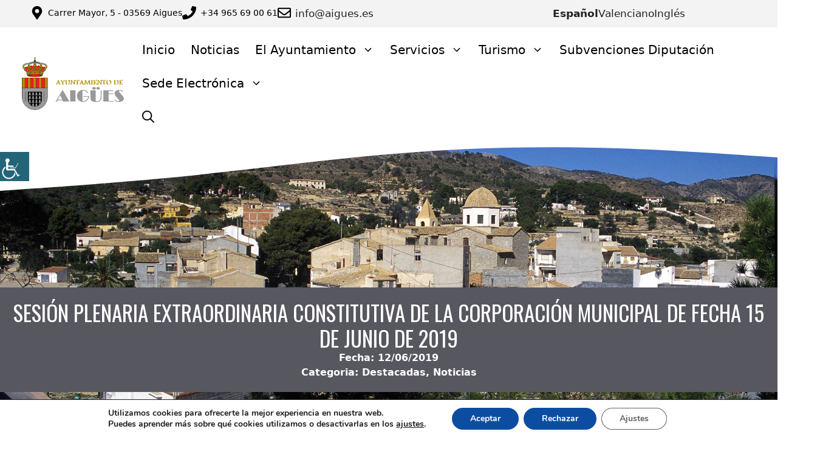

--- FILE ---
content_type: text/html; charset=UTF-8
request_url: https://www.aigues.es/sesion-plenaria-extraordinaria-constitutiva-de-la-corporacion-municipal-de-fecha-15-de-junio-de-2019/
body_size: 33717
content:
<!DOCTYPE html>
<html lang="es">
<head>
<!-- Google tag (gtag.js) -->
<script async src="https://www.googletagmanager.com/gtag/js?id=G-G098GC762B"></script>
<script>
  window.dataLayer = window.dataLayer || [];
  function gtag(){dataLayer.push(arguments);}
  gtag('js', new Date());

  gtag('config', 'G-G098GC762B');
</script>
	<meta charset="UTF-8">
	<meta name='robots' content='index, follow, max-image-preview:large, max-snippet:-1, max-video-preview:-1' />
<meta name="viewport" content="width=device-width, initial-scale=1">
	<!-- This site is optimized with the Yoast SEO plugin v26.8 - https://yoast.com/product/yoast-seo-wordpress/ -->
	<title>SESIÓN PLENARIA EXTRAORDINARIA CONSTITUTIVA DE LA CORPORACIÓN MUNICIPAL DE FECHA 15 DE JUNIO DE 2019 &#062; Ayuntamiento de Aigües</title>
	<link rel="canonical" href="https://www.aigues.es/sesion-plenaria-extraordinaria-constitutiva-de-la-corporacion-municipal-de-fecha-15-de-junio-de-2019/" />
	<meta property="og:locale" content="es_ES" />
	<meta property="og:type" content="article" />
	<meta property="og:title" content="SESIÓN PLENARIA EXTRAORDINARIA CONSTITUTIVA DE LA CORPORACIÓN MUNICIPAL DE FECHA 15 DE JUNIO DE 2019 &#062; Ayuntamiento de Aigües" />
	<meta property="og:url" content="https://www.aigues.es/sesion-plenaria-extraordinaria-constitutiva-de-la-corporacion-municipal-de-fecha-15-de-junio-de-2019/" />
	<meta property="og:site_name" content="Ayuntamiento de Aigües" />
	<meta property="article:publisher" content="https://www.facebook.com/AyuntamientoDeAigues/" />
	<meta property="article:published_time" content="2019-06-12T13:35:59+00:00" />
	<meta property="article:modified_time" content="2025-03-04T12:39:13+00:00" />
	<meta property="og:image" content="https://www.aigues.es/wp-content/uploads/2025/02/cabe_decreto.jpg" />
	<meta property="og:image:width" content="697" />
	<meta property="og:image:height" content="153" />
	<meta property="og:image:type" content="image/jpeg" />
	<meta name="author" content="lisboa" />
	<meta name="twitter:card" content="summary_large_image" />
	<meta name="twitter:label1" content="Escrito por" />
	<meta name="twitter:data1" content="lisboa" />
	<script type="application/ld+json" class="yoast-schema-graph">{"@context":"https://schema.org","@graph":[{"@type":"Article","@id":"https://www.aigues.es/sesion-plenaria-extraordinaria-constitutiva-de-la-corporacion-municipal-de-fecha-15-de-junio-de-2019/#article","isPartOf":{"@id":"https://www.aigues.es/sesion-plenaria-extraordinaria-constitutiva-de-la-corporacion-municipal-de-fecha-15-de-junio-de-2019/"},"author":{"name":"lisboa","@id":"https://www.aigues.es/#/schema/person/db1d92770f20e103e6d6c43f21c66e9b"},"headline":"SESIÓN PLENARIA EXTRAORDINARIA CONSTITUTIVA DE LA CORPORACIÓN MUNICIPAL DE FECHA 15 DE JUNIO DE 2019","datePublished":"2019-06-12T13:35:59+00:00","dateModified":"2025-03-04T12:39:13+00:00","mainEntityOfPage":{"@id":"https://www.aigues.es/sesion-plenaria-extraordinaria-constitutiva-de-la-corporacion-municipal-de-fecha-15-de-junio-de-2019/"},"wordCount":15,"commentCount":0,"publisher":{"@id":"https://www.aigues.es/#organization"},"image":{"@id":"https://www.aigues.es/sesion-plenaria-extraordinaria-constitutiva-de-la-corporacion-municipal-de-fecha-15-de-junio-de-2019/#primaryimage"},"thumbnailUrl":"https://www.aigues.es/wp-content/uploads/2025/02/cabe_decreto.jpg","articleSection":["Destacadas","Noticias"],"inLanguage":"es","potentialAction":[{"@type":"CommentAction","name":"Comment","target":["https://www.aigues.es/sesion-plenaria-extraordinaria-constitutiva-de-la-corporacion-municipal-de-fecha-15-de-junio-de-2019/#respond"]}]},{"@type":"WebPage","@id":"https://www.aigues.es/sesion-plenaria-extraordinaria-constitutiva-de-la-corporacion-municipal-de-fecha-15-de-junio-de-2019/","url":"https://www.aigues.es/sesion-plenaria-extraordinaria-constitutiva-de-la-corporacion-municipal-de-fecha-15-de-junio-de-2019/","name":"SESIÓN PLENARIA EXTRAORDINARIA CONSTITUTIVA DE LA CORPORACIÓN MUNICIPAL DE FECHA 15 DE JUNIO DE 2019 &#062; Ayuntamiento de Aigües","isPartOf":{"@id":"https://www.aigues.es/#website"},"primaryImageOfPage":{"@id":"https://www.aigues.es/sesion-plenaria-extraordinaria-constitutiva-de-la-corporacion-municipal-de-fecha-15-de-junio-de-2019/#primaryimage"},"image":{"@id":"https://www.aigues.es/sesion-plenaria-extraordinaria-constitutiva-de-la-corporacion-municipal-de-fecha-15-de-junio-de-2019/#primaryimage"},"thumbnailUrl":"https://www.aigues.es/wp-content/uploads/2025/02/cabe_decreto.jpg","datePublished":"2019-06-12T13:35:59+00:00","dateModified":"2025-03-04T12:39:13+00:00","breadcrumb":{"@id":"https://www.aigues.es/sesion-plenaria-extraordinaria-constitutiva-de-la-corporacion-municipal-de-fecha-15-de-junio-de-2019/#breadcrumb"},"inLanguage":"es","potentialAction":[{"@type":"ReadAction","target":["https://www.aigues.es/sesion-plenaria-extraordinaria-constitutiva-de-la-corporacion-municipal-de-fecha-15-de-junio-de-2019/"]}]},{"@type":"ImageObject","inLanguage":"es","@id":"https://www.aigues.es/sesion-plenaria-extraordinaria-constitutiva-de-la-corporacion-municipal-de-fecha-15-de-junio-de-2019/#primaryimage","url":"https://www.aigues.es/wp-content/uploads/2025/02/cabe_decreto.jpg","contentUrl":"https://www.aigues.es/wp-content/uploads/2025/02/cabe_decreto.jpg","width":697,"height":153},{"@type":"BreadcrumbList","@id":"https://www.aigues.es/sesion-plenaria-extraordinaria-constitutiva-de-la-corporacion-municipal-de-fecha-15-de-junio-de-2019/#breadcrumb","itemListElement":[{"@type":"ListItem","position":1,"name":"Inicio","item":"https://www.aigues.es/"},{"@type":"ListItem","position":2,"name":"Noticias","item":"https://www.aigues.es/noticias/"},{"@type":"ListItem","position":3,"name":"SESIÓN PLENARIA EXTRAORDINARIA CONSTITUTIVA DE LA CORPORACIÓN MUNICIPAL DE FECHA 15 DE JUNIO DE 2019"}]},{"@type":"WebSite","@id":"https://www.aigues.es/#website","url":"https://www.aigues.es/","name":"Ayuntamiento de Aigües","description":"Ayuntamiento de Aigües","publisher":{"@id":"https://www.aigues.es/#organization"},"alternateName":"Ayuntamiento de Aigües","potentialAction":[{"@type":"SearchAction","target":{"@type":"EntryPoint","urlTemplate":"https://www.aigues.es/?s={search_term_string}"},"query-input":{"@type":"PropertyValueSpecification","valueRequired":true,"valueName":"search_term_string"}}],"inLanguage":"es"},{"@type":"Organization","@id":"https://www.aigues.es/#organization","name":"Ayuntamiento de Aigües","alternateName":"Ayuntamiento de Aigües","url":"https://www.aigues.es/","logo":{"@type":"ImageObject","inLanguage":"es","@id":"https://www.aigues.es/#/schema/logo/image/","url":"https://www.aigues.es/wp-content/uploads/2025/02/login-logo.png","contentUrl":"https://www.aigues.es/wp-content/uploads/2025/02/login-logo.png","width":350,"height":150,"caption":"Ayuntamiento de Aigües"},"image":{"@id":"https://www.aigues.es/#/schema/logo/image/"},"sameAs":["https://www.facebook.com/AyuntamientoDeAigues/"]},{"@type":"Person","@id":"https://www.aigues.es/#/schema/person/db1d92770f20e103e6d6c43f21c66e9b","name":"lisboa","image":{"@type":"ImageObject","inLanguage":"es","@id":"https://www.aigues.es/#/schema/person/image/","url":"https://secure.gravatar.com/avatar/fbab9d4a467055f8dc3b4c73d28884525dc7c1140196439f224521f5c7c07966?s=96&d=mm&r=g","contentUrl":"https://secure.gravatar.com/avatar/fbab9d4a467055f8dc3b4c73d28884525dc7c1140196439f224521f5c7c07966?s=96&d=mm&r=g","caption":"lisboa"}}]}</script>
	<!-- / Yoast SEO plugin. -->


<link rel='dns-prefetch' href='//www.aigues.es' />
<link href='https://fonts.gstatic.com' crossorigin rel='preconnect' />
<link href='https://fonts.googleapis.com' crossorigin rel='preconnect' />
<link rel="alternate" type="application/rss+xml" title="Ayuntamiento de Aigües &raquo; Feed" href="https://www.aigues.es/feed/" />
<link rel="alternate" type="application/rss+xml" title="Ayuntamiento de Aigües &raquo; Feed de los comentarios" href="https://www.aigues.es/comments/feed/" />
<link rel="alternate" type="text/calendar" title="Ayuntamiento de Aigües &raquo; iCal Feed" href="https://www.aigues.es/events/?ical=1" />
<link rel="alternate" type="application/rss+xml" title="Ayuntamiento de Aigües &raquo; Comentario SESIÓN PLENARIA EXTRAORDINARIA CONSTITUTIVA DE LA CORPORACIÓN MUNICIPAL  DE FECHA 15 DE JUNIO DE 2019 del feed" href="https://www.aigues.es/sesion-plenaria-extraordinaria-constitutiva-de-la-corporacion-municipal-de-fecha-15-de-junio-de-2019/feed/" />
<link rel="alternate" title="oEmbed (JSON)" type="application/json+oembed" href="https://www.aigues.es/wp-json/oembed/1.0/embed?url=https%3A%2F%2Fwww.aigues.es%2Fsesion-plenaria-extraordinaria-constitutiva-de-la-corporacion-municipal-de-fecha-15-de-junio-de-2019%2F" />
<link rel="alternate" title="oEmbed (XML)" type="text/xml+oembed" href="https://www.aigues.es/wp-json/oembed/1.0/embed?url=https%3A%2F%2Fwww.aigues.es%2Fsesion-plenaria-extraordinaria-constitutiva-de-la-corporacion-municipal-de-fecha-15-de-junio-de-2019%2F&#038;format=xml" />
<style id='wp-img-auto-sizes-contain-inline-css'>
img:is([sizes=auto i],[sizes^="auto," i]){contain-intrinsic-size:3000px 1500px}
/*# sourceURL=wp-img-auto-sizes-contain-inline-css */
</style>
<link rel='stylesheet' id='tribe-events-pro-mini-calendar-block-styles-css' href='https://www.aigues.es/wp-content/plugins/events-calendar-pro/build/css/tribe-events-pro-mini-calendar-block.css?ver=7.7.12' media='all' />
<style id='wp-emoji-styles-inline-css'>

	img.wp-smiley, img.emoji {
		display: inline !important;
		border: none !important;
		box-shadow: none !important;
		height: 1em !important;
		width: 1em !important;
		margin: 0 0.07em !important;
		vertical-align: -0.1em !important;
		background: none !important;
		padding: 0 !important;
	}
/*# sourceURL=wp-emoji-styles-inline-css */
</style>
<link rel='stylesheet' id='wp-block-library-css' href='https://www.aigues.es/wp-includes/css/dist/block-library/style.min.css?ver=6.9' media='all' />
<style id='wp-block-archives-inline-css'>
.wp-block-archives{box-sizing:border-box}.wp-block-archives-dropdown label{display:block}
/*# sourceURL=https://www.aigues.es/wp-includes/blocks/archives/style.min.css */
</style>
<style id='wp-block-categories-inline-css'>
.wp-block-categories{box-sizing:border-box}.wp-block-categories.alignleft{margin-right:2em}.wp-block-categories.alignright{margin-left:2em}.wp-block-categories.wp-block-categories-dropdown.aligncenter{text-align:center}.wp-block-categories .wp-block-categories__label{display:block;width:100%}
/*# sourceURL=https://www.aigues.es/wp-includes/blocks/categories/style.min.css */
</style>
<style id='wp-block-image-inline-css'>
.wp-block-image>a,.wp-block-image>figure>a{display:inline-block}.wp-block-image img{box-sizing:border-box;height:auto;max-width:100%;vertical-align:bottom}@media not (prefers-reduced-motion){.wp-block-image img.hide{visibility:hidden}.wp-block-image img.show{animation:show-content-image .4s}}.wp-block-image[style*=border-radius] img,.wp-block-image[style*=border-radius]>a{border-radius:inherit}.wp-block-image.has-custom-border img{box-sizing:border-box}.wp-block-image.aligncenter{text-align:center}.wp-block-image.alignfull>a,.wp-block-image.alignwide>a{width:100%}.wp-block-image.alignfull img,.wp-block-image.alignwide img{height:auto;width:100%}.wp-block-image .aligncenter,.wp-block-image .alignleft,.wp-block-image .alignright,.wp-block-image.aligncenter,.wp-block-image.alignleft,.wp-block-image.alignright{display:table}.wp-block-image .aligncenter>figcaption,.wp-block-image .alignleft>figcaption,.wp-block-image .alignright>figcaption,.wp-block-image.aligncenter>figcaption,.wp-block-image.alignleft>figcaption,.wp-block-image.alignright>figcaption{caption-side:bottom;display:table-caption}.wp-block-image .alignleft{float:left;margin:.5em 1em .5em 0}.wp-block-image .alignright{float:right;margin:.5em 0 .5em 1em}.wp-block-image .aligncenter{margin-left:auto;margin-right:auto}.wp-block-image :where(figcaption){margin-bottom:1em;margin-top:.5em}.wp-block-image.is-style-circle-mask img{border-radius:9999px}@supports ((-webkit-mask-image:none) or (mask-image:none)) or (-webkit-mask-image:none){.wp-block-image.is-style-circle-mask img{border-radius:0;-webkit-mask-image:url('data:image/svg+xml;utf8,<svg viewBox="0 0 100 100" xmlns="http://www.w3.org/2000/svg"><circle cx="50" cy="50" r="50"/></svg>');mask-image:url('data:image/svg+xml;utf8,<svg viewBox="0 0 100 100" xmlns="http://www.w3.org/2000/svg"><circle cx="50" cy="50" r="50"/></svg>');mask-mode:alpha;-webkit-mask-position:center;mask-position:center;-webkit-mask-repeat:no-repeat;mask-repeat:no-repeat;-webkit-mask-size:contain;mask-size:contain}}:root :where(.wp-block-image.is-style-rounded img,.wp-block-image .is-style-rounded img){border-radius:9999px}.wp-block-image figure{margin:0}.wp-lightbox-container{display:flex;flex-direction:column;position:relative}.wp-lightbox-container img{cursor:zoom-in}.wp-lightbox-container img:hover+button{opacity:1}.wp-lightbox-container button{align-items:center;backdrop-filter:blur(16px) saturate(180%);background-color:#5a5a5a40;border:none;border-radius:4px;cursor:zoom-in;display:flex;height:20px;justify-content:center;opacity:0;padding:0;position:absolute;right:16px;text-align:center;top:16px;width:20px;z-index:100}@media not (prefers-reduced-motion){.wp-lightbox-container button{transition:opacity .2s ease}}.wp-lightbox-container button:focus-visible{outline:3px auto #5a5a5a40;outline:3px auto -webkit-focus-ring-color;outline-offset:3px}.wp-lightbox-container button:hover{cursor:pointer;opacity:1}.wp-lightbox-container button:focus{opacity:1}.wp-lightbox-container button:focus,.wp-lightbox-container button:hover,.wp-lightbox-container button:not(:hover):not(:active):not(.has-background){background-color:#5a5a5a40;border:none}.wp-lightbox-overlay{box-sizing:border-box;cursor:zoom-out;height:100vh;left:0;overflow:hidden;position:fixed;top:0;visibility:hidden;width:100%;z-index:100000}.wp-lightbox-overlay .close-button{align-items:center;cursor:pointer;display:flex;justify-content:center;min-height:40px;min-width:40px;padding:0;position:absolute;right:calc(env(safe-area-inset-right) + 16px);top:calc(env(safe-area-inset-top) + 16px);z-index:5000000}.wp-lightbox-overlay .close-button:focus,.wp-lightbox-overlay .close-button:hover,.wp-lightbox-overlay .close-button:not(:hover):not(:active):not(.has-background){background:none;border:none}.wp-lightbox-overlay .lightbox-image-container{height:var(--wp--lightbox-container-height);left:50%;overflow:hidden;position:absolute;top:50%;transform:translate(-50%,-50%);transform-origin:top left;width:var(--wp--lightbox-container-width);z-index:9999999999}.wp-lightbox-overlay .wp-block-image{align-items:center;box-sizing:border-box;display:flex;height:100%;justify-content:center;margin:0;position:relative;transform-origin:0 0;width:100%;z-index:3000000}.wp-lightbox-overlay .wp-block-image img{height:var(--wp--lightbox-image-height);min-height:var(--wp--lightbox-image-height);min-width:var(--wp--lightbox-image-width);width:var(--wp--lightbox-image-width)}.wp-lightbox-overlay .wp-block-image figcaption{display:none}.wp-lightbox-overlay button{background:none;border:none}.wp-lightbox-overlay .scrim{background-color:#fff;height:100%;opacity:.9;position:absolute;width:100%;z-index:2000000}.wp-lightbox-overlay.active{visibility:visible}@media not (prefers-reduced-motion){.wp-lightbox-overlay.active{animation:turn-on-visibility .25s both}.wp-lightbox-overlay.active img{animation:turn-on-visibility .35s both}.wp-lightbox-overlay.show-closing-animation:not(.active){animation:turn-off-visibility .35s both}.wp-lightbox-overlay.show-closing-animation:not(.active) img{animation:turn-off-visibility .25s both}.wp-lightbox-overlay.zoom.active{animation:none;opacity:1;visibility:visible}.wp-lightbox-overlay.zoom.active .lightbox-image-container{animation:lightbox-zoom-in .4s}.wp-lightbox-overlay.zoom.active .lightbox-image-container img{animation:none}.wp-lightbox-overlay.zoom.active .scrim{animation:turn-on-visibility .4s forwards}.wp-lightbox-overlay.zoom.show-closing-animation:not(.active){animation:none}.wp-lightbox-overlay.zoom.show-closing-animation:not(.active) .lightbox-image-container{animation:lightbox-zoom-out .4s}.wp-lightbox-overlay.zoom.show-closing-animation:not(.active) .lightbox-image-container img{animation:none}.wp-lightbox-overlay.zoom.show-closing-animation:not(.active) .scrim{animation:turn-off-visibility .4s forwards}}@keyframes show-content-image{0%{visibility:hidden}99%{visibility:hidden}to{visibility:visible}}@keyframes turn-on-visibility{0%{opacity:0}to{opacity:1}}@keyframes turn-off-visibility{0%{opacity:1;visibility:visible}99%{opacity:0;visibility:visible}to{opacity:0;visibility:hidden}}@keyframes lightbox-zoom-in{0%{transform:translate(calc((-100vw + var(--wp--lightbox-scrollbar-width))/2 + var(--wp--lightbox-initial-left-position)),calc(-50vh + var(--wp--lightbox-initial-top-position))) scale(var(--wp--lightbox-scale))}to{transform:translate(-50%,-50%) scale(1)}}@keyframes lightbox-zoom-out{0%{transform:translate(-50%,-50%) scale(1);visibility:visible}99%{visibility:visible}to{transform:translate(calc((-100vw + var(--wp--lightbox-scrollbar-width))/2 + var(--wp--lightbox-initial-left-position)),calc(-50vh + var(--wp--lightbox-initial-top-position))) scale(var(--wp--lightbox-scale));visibility:hidden}}
/*# sourceURL=https://www.aigues.es/wp-includes/blocks/image/style.min.css */
</style>
<style id='wp-block-search-inline-css'>
.wp-block-search__button{margin-left:10px;word-break:normal}.wp-block-search__button.has-icon{line-height:0}.wp-block-search__button svg{height:1.25em;min-height:24px;min-width:24px;width:1.25em;fill:currentColor;vertical-align:text-bottom}:where(.wp-block-search__button){border:1px solid #ccc;padding:6px 10px}.wp-block-search__inside-wrapper{display:flex;flex:auto;flex-wrap:nowrap;max-width:100%}.wp-block-search__label{width:100%}.wp-block-search.wp-block-search__button-only .wp-block-search__button{box-sizing:border-box;display:flex;flex-shrink:0;justify-content:center;margin-left:0;max-width:100%}.wp-block-search.wp-block-search__button-only .wp-block-search__inside-wrapper{min-width:0!important;transition-property:width}.wp-block-search.wp-block-search__button-only .wp-block-search__input{flex-basis:100%;transition-duration:.3s}.wp-block-search.wp-block-search__button-only.wp-block-search__searchfield-hidden,.wp-block-search.wp-block-search__button-only.wp-block-search__searchfield-hidden .wp-block-search__inside-wrapper{overflow:hidden}.wp-block-search.wp-block-search__button-only.wp-block-search__searchfield-hidden .wp-block-search__input{border-left-width:0!important;border-right-width:0!important;flex-basis:0;flex-grow:0;margin:0;min-width:0!important;padding-left:0!important;padding-right:0!important;width:0!important}:where(.wp-block-search__input){appearance:none;border:1px solid #949494;flex-grow:1;font-family:inherit;font-size:inherit;font-style:inherit;font-weight:inherit;letter-spacing:inherit;line-height:inherit;margin-left:0;margin-right:0;min-width:3rem;padding:8px;text-decoration:unset!important;text-transform:inherit}:where(.wp-block-search__button-inside .wp-block-search__inside-wrapper){background-color:#fff;border:1px solid #949494;box-sizing:border-box;padding:4px}:where(.wp-block-search__button-inside .wp-block-search__inside-wrapper) .wp-block-search__input{border:none;border-radius:0;padding:0 4px}:where(.wp-block-search__button-inside .wp-block-search__inside-wrapper) .wp-block-search__input:focus{outline:none}:where(.wp-block-search__button-inside .wp-block-search__inside-wrapper) :where(.wp-block-search__button){padding:4px 8px}.wp-block-search.aligncenter .wp-block-search__inside-wrapper{margin:auto}.wp-block[data-align=right] .wp-block-search.wp-block-search__button-only .wp-block-search__inside-wrapper{float:right}
/*# sourceURL=https://www.aigues.es/wp-includes/blocks/search/style.min.css */
</style>
<style id='wp-block-group-inline-css'>
.wp-block-group{box-sizing:border-box}:where(.wp-block-group.wp-block-group-is-layout-constrained){position:relative}
/*# sourceURL=https://www.aigues.es/wp-includes/blocks/group/style.min.css */
</style>
<style id='wp-block-paragraph-inline-css'>
.is-small-text{font-size:.875em}.is-regular-text{font-size:1em}.is-large-text{font-size:2.25em}.is-larger-text{font-size:3em}.has-drop-cap:not(:focus):first-letter{float:left;font-size:8.4em;font-style:normal;font-weight:100;line-height:.68;margin:.05em .1em 0 0;text-transform:uppercase}body.rtl .has-drop-cap:not(:focus):first-letter{float:none;margin-left:.1em}p.has-drop-cap.has-background{overflow:hidden}:root :where(p.has-background){padding:1.25em 2.375em}:where(p.has-text-color:not(.has-link-color)) a{color:inherit}p.has-text-align-left[style*="writing-mode:vertical-lr"],p.has-text-align-right[style*="writing-mode:vertical-rl"]{rotate:180deg}
/*# sourceURL=https://www.aigues.es/wp-includes/blocks/paragraph/style.min.css */
</style>
<style id='global-styles-inline-css'>
:root{--wp--preset--aspect-ratio--square: 1;--wp--preset--aspect-ratio--4-3: 4/3;--wp--preset--aspect-ratio--3-4: 3/4;--wp--preset--aspect-ratio--3-2: 3/2;--wp--preset--aspect-ratio--2-3: 2/3;--wp--preset--aspect-ratio--16-9: 16/9;--wp--preset--aspect-ratio--9-16: 9/16;--wp--preset--color--black: #000000;--wp--preset--color--cyan-bluish-gray: #abb8c3;--wp--preset--color--white: #ffffff;--wp--preset--color--pale-pink: #f78da7;--wp--preset--color--vivid-red: #cf2e2e;--wp--preset--color--luminous-vivid-orange: #ff6900;--wp--preset--color--luminous-vivid-amber: #fcb900;--wp--preset--color--light-green-cyan: #7bdcb5;--wp--preset--color--vivid-green-cyan: #00d084;--wp--preset--color--pale-cyan-blue: #8ed1fc;--wp--preset--color--vivid-cyan-blue: #0693e3;--wp--preset--color--vivid-purple: #9b51e0;--wp--preset--color--contrast: var(--contrast);--wp--preset--color--contrast-2: var(--contrast-2);--wp--preset--color--base: var(--base);--wp--preset--color--base-3: var(--base-3);--wp--preset--color--global-color-9: var(--global-color-9);--wp--preset--color--global-color-10: var(--global-color-10);--wp--preset--color--global-color-11: var(--global-color-11);--wp--preset--color--rojo-escudo: var(--rojo-escudo);--wp--preset--color--dorado-escudo: var(--dorado-escudo);--wp--preset--color--gris-escudo: var(--gris-escudo);--wp--preset--color--gris-corporativo: var(--gris-corporativo);--wp--preset--gradient--vivid-cyan-blue-to-vivid-purple: linear-gradient(135deg,rgb(6,147,227) 0%,rgb(155,81,224) 100%);--wp--preset--gradient--light-green-cyan-to-vivid-green-cyan: linear-gradient(135deg,rgb(122,220,180) 0%,rgb(0,208,130) 100%);--wp--preset--gradient--luminous-vivid-amber-to-luminous-vivid-orange: linear-gradient(135deg,rgb(252,185,0) 0%,rgb(255,105,0) 100%);--wp--preset--gradient--luminous-vivid-orange-to-vivid-red: linear-gradient(135deg,rgb(255,105,0) 0%,rgb(207,46,46) 100%);--wp--preset--gradient--very-light-gray-to-cyan-bluish-gray: linear-gradient(135deg,rgb(238,238,238) 0%,rgb(169,184,195) 100%);--wp--preset--gradient--cool-to-warm-spectrum: linear-gradient(135deg,rgb(74,234,220) 0%,rgb(151,120,209) 20%,rgb(207,42,186) 40%,rgb(238,44,130) 60%,rgb(251,105,98) 80%,rgb(254,248,76) 100%);--wp--preset--gradient--blush-light-purple: linear-gradient(135deg,rgb(255,206,236) 0%,rgb(152,150,240) 100%);--wp--preset--gradient--blush-bordeaux: linear-gradient(135deg,rgb(254,205,165) 0%,rgb(254,45,45) 50%,rgb(107,0,62) 100%);--wp--preset--gradient--luminous-dusk: linear-gradient(135deg,rgb(255,203,112) 0%,rgb(199,81,192) 50%,rgb(65,88,208) 100%);--wp--preset--gradient--pale-ocean: linear-gradient(135deg,rgb(255,245,203) 0%,rgb(182,227,212) 50%,rgb(51,167,181) 100%);--wp--preset--gradient--electric-grass: linear-gradient(135deg,rgb(202,248,128) 0%,rgb(113,206,126) 100%);--wp--preset--gradient--midnight: linear-gradient(135deg,rgb(2,3,129) 0%,rgb(40,116,252) 100%);--wp--preset--font-size--small: 13px;--wp--preset--font-size--medium: 20px;--wp--preset--font-size--large: 36px;--wp--preset--font-size--x-large: 42px;--wp--preset--spacing--20: 0.44rem;--wp--preset--spacing--30: 0.67rem;--wp--preset--spacing--40: 1rem;--wp--preset--spacing--50: 1.5rem;--wp--preset--spacing--60: 2.25rem;--wp--preset--spacing--70: 3.38rem;--wp--preset--spacing--80: 5.06rem;--wp--preset--shadow--natural: 6px 6px 9px rgba(0, 0, 0, 0.2);--wp--preset--shadow--deep: 12px 12px 50px rgba(0, 0, 0, 0.4);--wp--preset--shadow--sharp: 6px 6px 0px rgba(0, 0, 0, 0.2);--wp--preset--shadow--outlined: 6px 6px 0px -3px rgb(255, 255, 255), 6px 6px rgb(0, 0, 0);--wp--preset--shadow--crisp: 6px 6px 0px rgb(0, 0, 0);}:where(.is-layout-flex){gap: 0.5em;}:where(.is-layout-grid){gap: 0.5em;}body .is-layout-flex{display: flex;}.is-layout-flex{flex-wrap: wrap;align-items: center;}.is-layout-flex > :is(*, div){margin: 0;}body .is-layout-grid{display: grid;}.is-layout-grid > :is(*, div){margin: 0;}:where(.wp-block-columns.is-layout-flex){gap: 2em;}:where(.wp-block-columns.is-layout-grid){gap: 2em;}:where(.wp-block-post-template.is-layout-flex){gap: 1.25em;}:where(.wp-block-post-template.is-layout-grid){gap: 1.25em;}.has-black-color{color: var(--wp--preset--color--black) !important;}.has-cyan-bluish-gray-color{color: var(--wp--preset--color--cyan-bluish-gray) !important;}.has-white-color{color: var(--wp--preset--color--white) !important;}.has-pale-pink-color{color: var(--wp--preset--color--pale-pink) !important;}.has-vivid-red-color{color: var(--wp--preset--color--vivid-red) !important;}.has-luminous-vivid-orange-color{color: var(--wp--preset--color--luminous-vivid-orange) !important;}.has-luminous-vivid-amber-color{color: var(--wp--preset--color--luminous-vivid-amber) !important;}.has-light-green-cyan-color{color: var(--wp--preset--color--light-green-cyan) !important;}.has-vivid-green-cyan-color{color: var(--wp--preset--color--vivid-green-cyan) !important;}.has-pale-cyan-blue-color{color: var(--wp--preset--color--pale-cyan-blue) !important;}.has-vivid-cyan-blue-color{color: var(--wp--preset--color--vivid-cyan-blue) !important;}.has-vivid-purple-color{color: var(--wp--preset--color--vivid-purple) !important;}.has-black-background-color{background-color: var(--wp--preset--color--black) !important;}.has-cyan-bluish-gray-background-color{background-color: var(--wp--preset--color--cyan-bluish-gray) !important;}.has-white-background-color{background-color: var(--wp--preset--color--white) !important;}.has-pale-pink-background-color{background-color: var(--wp--preset--color--pale-pink) !important;}.has-vivid-red-background-color{background-color: var(--wp--preset--color--vivid-red) !important;}.has-luminous-vivid-orange-background-color{background-color: var(--wp--preset--color--luminous-vivid-orange) !important;}.has-luminous-vivid-amber-background-color{background-color: var(--wp--preset--color--luminous-vivid-amber) !important;}.has-light-green-cyan-background-color{background-color: var(--wp--preset--color--light-green-cyan) !important;}.has-vivid-green-cyan-background-color{background-color: var(--wp--preset--color--vivid-green-cyan) !important;}.has-pale-cyan-blue-background-color{background-color: var(--wp--preset--color--pale-cyan-blue) !important;}.has-vivid-cyan-blue-background-color{background-color: var(--wp--preset--color--vivid-cyan-blue) !important;}.has-vivid-purple-background-color{background-color: var(--wp--preset--color--vivid-purple) !important;}.has-black-border-color{border-color: var(--wp--preset--color--black) !important;}.has-cyan-bluish-gray-border-color{border-color: var(--wp--preset--color--cyan-bluish-gray) !important;}.has-white-border-color{border-color: var(--wp--preset--color--white) !important;}.has-pale-pink-border-color{border-color: var(--wp--preset--color--pale-pink) !important;}.has-vivid-red-border-color{border-color: var(--wp--preset--color--vivid-red) !important;}.has-luminous-vivid-orange-border-color{border-color: var(--wp--preset--color--luminous-vivid-orange) !important;}.has-luminous-vivid-amber-border-color{border-color: var(--wp--preset--color--luminous-vivid-amber) !important;}.has-light-green-cyan-border-color{border-color: var(--wp--preset--color--light-green-cyan) !important;}.has-vivid-green-cyan-border-color{border-color: var(--wp--preset--color--vivid-green-cyan) !important;}.has-pale-cyan-blue-border-color{border-color: var(--wp--preset--color--pale-cyan-blue) !important;}.has-vivid-cyan-blue-border-color{border-color: var(--wp--preset--color--vivid-cyan-blue) !important;}.has-vivid-purple-border-color{border-color: var(--wp--preset--color--vivid-purple) !important;}.has-vivid-cyan-blue-to-vivid-purple-gradient-background{background: var(--wp--preset--gradient--vivid-cyan-blue-to-vivid-purple) !important;}.has-light-green-cyan-to-vivid-green-cyan-gradient-background{background: var(--wp--preset--gradient--light-green-cyan-to-vivid-green-cyan) !important;}.has-luminous-vivid-amber-to-luminous-vivid-orange-gradient-background{background: var(--wp--preset--gradient--luminous-vivid-amber-to-luminous-vivid-orange) !important;}.has-luminous-vivid-orange-to-vivid-red-gradient-background{background: var(--wp--preset--gradient--luminous-vivid-orange-to-vivid-red) !important;}.has-very-light-gray-to-cyan-bluish-gray-gradient-background{background: var(--wp--preset--gradient--very-light-gray-to-cyan-bluish-gray) !important;}.has-cool-to-warm-spectrum-gradient-background{background: var(--wp--preset--gradient--cool-to-warm-spectrum) !important;}.has-blush-light-purple-gradient-background{background: var(--wp--preset--gradient--blush-light-purple) !important;}.has-blush-bordeaux-gradient-background{background: var(--wp--preset--gradient--blush-bordeaux) !important;}.has-luminous-dusk-gradient-background{background: var(--wp--preset--gradient--luminous-dusk) !important;}.has-pale-ocean-gradient-background{background: var(--wp--preset--gradient--pale-ocean) !important;}.has-electric-grass-gradient-background{background: var(--wp--preset--gradient--electric-grass) !important;}.has-midnight-gradient-background{background: var(--wp--preset--gradient--midnight) !important;}.has-small-font-size{font-size: var(--wp--preset--font-size--small) !important;}.has-medium-font-size{font-size: var(--wp--preset--font-size--medium) !important;}.has-large-font-size{font-size: var(--wp--preset--font-size--large) !important;}.has-x-large-font-size{font-size: var(--wp--preset--font-size--x-large) !important;}
/*# sourceURL=global-styles-inline-css */
</style>

<style id='classic-theme-styles-inline-css'>
/*! This file is auto-generated */
.wp-block-button__link{color:#fff;background-color:#32373c;border-radius:9999px;box-shadow:none;text-decoration:none;padding:calc(.667em + 2px) calc(1.333em + 2px);font-size:1.125em}.wp-block-file__button{background:#32373c;color:#fff;text-decoration:none}
/*# sourceURL=/wp-includes/css/classic-themes.min.css */
</style>
<link rel='stylesheet' id='wpah-front-styles-css' href='https://www.aigues.es/wp-content/plugins/wp-accessibility-helper/assets/css/wp-accessibility-helper.min.css?ver=0.5.9.4' media='all' />
<link rel='stylesheet' id='parente2-style-css' href='https://www.aigues.es/wp-content/themes/generatepress/style.css?ver=6.9' media='all' />
<link rel='stylesheet' id='childe2-style-css' href='https://www.aigues.es/wp-content/themes/DiputacionAlicanteChild/style.css?ver=6.9' media='all' />
<link rel='stylesheet' id='generate-comments-css' href='https://www.aigues.es/wp-content/themes/generatepress/assets/css/components/comments.min.css?ver=3.6.1' media='all' />
<link rel='stylesheet' id='generate-style-css' href='https://www.aigues.es/wp-content/themes/generatepress/assets/css/main.min.css?ver=3.6.1' media='all' />
<style id='generate-style-inline-css'>
body{background-color:#ffffff;color:var(--contrast);}a{color:var(--global-color-8);}a:hover, a:focus{text-decoration:underline;}.entry-title a, .site-branding a, a.button, .wp-block-button__link, .main-navigation a{text-decoration:none;}a:hover, a:focus, a:active{color:var(--contrast-2);}.grid-container{max-width:1400px;}.wp-block-group__inner-container{max-width:1400px;margin-left:auto;margin-right:auto;}.site-header .header-image{width:240px;}.generate-back-to-top{font-size:20px;border-radius:3px;position:fixed;bottom:30px;right:30px;line-height:40px;width:40px;text-align:center;z-index:10;transition:opacity 300ms ease-in-out;opacity:0.1;transform:translateY(1000px);}.generate-back-to-top__show{opacity:1;transform:translateY(0);}.navigation-search{position:absolute;left:-99999px;pointer-events:none;visibility:hidden;z-index:20;width:100%;top:0;transition:opacity 100ms ease-in-out;opacity:0;}.navigation-search.nav-search-active{left:0;right:0;pointer-events:auto;visibility:visible;opacity:1;}.navigation-search input[type="search"]{outline:0;border:0;vertical-align:bottom;line-height:1;opacity:0.9;width:100%;z-index:20;border-radius:0;-webkit-appearance:none;height:60px;}.navigation-search input::-ms-clear{display:none;width:0;height:0;}.navigation-search input::-ms-reveal{display:none;width:0;height:0;}.navigation-search input::-webkit-search-decoration, .navigation-search input::-webkit-search-cancel-button, .navigation-search input::-webkit-search-results-button, .navigation-search input::-webkit-search-results-decoration{display:none;}.gen-sidebar-nav .navigation-search{top:auto;bottom:0;}:root{--contrast:#222222;--contrast-2:#575760;--base:#f3f3f3;--base-3:#ffffff;--global-color-9:#c30e05;--global-color-10:#0071C3;--global-color-11:#000;--rojo-escudo:rgb(254,21,32);--dorado-escudo:rgb(167,136,3);--gris-escudo:rgb(149,149,149);--gris-corporativo:#615858;}:root .has-contrast-color{color:var(--contrast);}:root .has-contrast-background-color{background-color:var(--contrast);}:root .has-contrast-2-color{color:var(--contrast-2);}:root .has-contrast-2-background-color{background-color:var(--contrast-2);}:root .has-base-color{color:var(--base);}:root .has-base-background-color{background-color:var(--base);}:root .has-base-3-color{color:var(--base-3);}:root .has-base-3-background-color{background-color:var(--base-3);}:root .has-global-color-9-color{color:var(--global-color-9);}:root .has-global-color-9-background-color{background-color:var(--global-color-9);}:root .has-global-color-10-color{color:var(--global-color-10);}:root .has-global-color-10-background-color{background-color:var(--global-color-10);}:root .has-global-color-11-color{color:var(--global-color-11);}:root .has-global-color-11-background-color{background-color:var(--global-color-11);}:root .has-rojo-escudo-color{color:var(--rojo-escudo);}:root .has-rojo-escudo-background-color{background-color:var(--rojo-escudo);}:root .has-dorado-escudo-color{color:var(--dorado-escudo);}:root .has-dorado-escudo-background-color{background-color:var(--dorado-escudo);}:root .has-gris-escudo-color{color:var(--gris-escudo);}:root .has-gris-escudo-background-color{background-color:var(--gris-escudo);}:root .has-gris-corporativo-color{color:var(--gris-corporativo);}:root .has-gris-corporativo-background-color{background-color:var(--gris-corporativo);}.main-navigation a, .main-navigation .menu-toggle, .main-navigation .menu-bar-items{font-weight:500;font-size:20px;}h2{font-family:Oswald, sans-serif;font-weight:normal;font-size:30px;}h3{font-family:Oswald, sans-serif;font-weight:normal;font-size:25px;}h1{font-family:Oswald, sans-serif;font-size:45px;}@media (max-width:768px){h1{font-size:30px;}}h1.entry-title{font-size:45px;}@media (max-width:768px){h1.entry-title{font-size:30px;}}.main-navigation .main-nav ul ul li a{font-size:16px;}.top-bar{background-color:#636363;color:#ffffff;}.top-bar a{color:#ffffff;}.top-bar a:hover{color:#303030;}.site-header{background-color:var(--base-3);}.main-title a,.main-title a:hover{color:var(--global-color-8);}.site-description{color:#990101;}.main-navigation,.main-navigation ul ul{background-color:#ffffff;}.main-navigation .main-nav ul li a, .main-navigation .menu-toggle, .main-navigation .menu-bar-items{color:var(--global-color-11);}.main-navigation .main-nav ul li:not([class*="current-menu-"]):hover > a, .main-navigation .main-nav ul li:not([class*="current-menu-"]):focus > a, .main-navigation .main-nav ul li.sfHover:not([class*="current-menu-"]) > a, .main-navigation .menu-bar-item:hover > a, .main-navigation .menu-bar-item.sfHover > a{color:var(--base-3);background-color:var(--contrast-2);}button.menu-toggle:hover,button.menu-toggle:focus{color:var(--global-color-11);}.main-navigation .main-nav ul li[class*="current-menu-"] > a{color:var(--base-3);background-color:var(--contrast-2);}.navigation-search input[type="search"],.navigation-search input[type="search"]:active, .navigation-search input[type="search"]:focus, .main-navigation .main-nav ul li.search-item.active > a, .main-navigation .menu-bar-items .search-item.active > a{color:var(--global-color-8);background-color:var(--base-3);opacity:1;}.main-navigation ul ul{background-color:#ffffff;}.main-navigation .main-nav ul ul li a{color:var(--global-color-11);}.main-navigation .main-nav ul ul li:not([class*="current-menu-"]):hover > a,.main-navigation .main-nav ul ul li:not([class*="current-menu-"]):focus > a, .main-navigation .main-nav ul ul li.sfHover:not([class*="current-menu-"]) > a{color:var(--global-color-10);background-color:#eaeaea;}.main-navigation .main-nav ul ul li[class*="current-menu-"] > a{color:var(--global-color-11);background-color:#eaeaea;}.separate-containers .inside-article, .separate-containers .comments-area, .separate-containers .page-header, .one-container .container, .separate-containers .paging-navigation, .inside-page-header{background-color:var(--base-3);}.inside-article a,.paging-navigation a,.comments-area a,.page-header a{color:#1e72bd;}.inside-article a:hover,.paging-navigation a:hover,.comments-area a:hover,.page-header a:hover{color:#606060;}.entry-title a{color:#1e72bd;}.entry-title a:hover{color:var(--contrast-2);}.entry-meta{color:var(--contrast-2);}.entry-meta a{color:#bc2701;}.entry-meta a:hover{color:#123f99;}h1{color:var(--contrast-2);}h2{color:var(--contrast-2);}h3{color:var(--contrast-2);}.sidebar .widget{color:#000000;background-color:#f3f3f3;}.sidebar .widget a{color:#1e73be;}.sidebar .widget a:hover{color:#606060;}.sidebar .widget .widget-title{color:#000000;}.footer-widgets{background-color:var(--base-3);}.site-info{background-color:var(--base-3);}input[type="text"],input[type="email"],input[type="url"],input[type="password"],input[type="search"],input[type="tel"],input[type="number"],textarea,select{color:var(--contrast);background-color:var(--base-2);border-color:var(--base);}input[type="text"]:focus,input[type="email"]:focus,input[type="url"]:focus,input[type="password"]:focus,input[type="search"]:focus,input[type="tel"]:focus,input[type="number"]:focus,textarea:focus,select:focus{color:var(--contrast);background-color:var(--base-2);border-color:var(--contrast-3);}button,html input[type="button"],input[type="reset"],input[type="submit"],a.button,a.wp-block-button__link:not(.has-background){color:#ffffff;background-color:var(--global-color-11);}button:hover,html input[type="button"]:hover,input[type="reset"]:hover,input[type="submit"]:hover,a.button:hover,button:focus,html input[type="button"]:focus,input[type="reset"]:focus,input[type="submit"]:focus,a.button:focus,a.wp-block-button__link:not(.has-background):active,a.wp-block-button__link:not(.has-background):focus,a.wp-block-button__link:not(.has-background):hover{color:#ffffff;background-color:var(--contrast-2);}a.generate-back-to-top{background-color:var(--global-color-8);color:#ffffff;}a.generate-back-to-top:hover,a.generate-back-to-top:focus{background-color:var(--global-color-9);color:#ffffff;}:root{--gp-search-modal-bg-color:var(--base-3);--gp-search-modal-text-color:var(--contrast);--gp-search-modal-overlay-bg-color:rgba(0,0,0,0.2);}@media (max-width: 768px){.main-navigation .menu-bar-item:hover > a, .main-navigation .menu-bar-item.sfHover > a{background:none;color:var(--global-color-11);}}.inside-header{padding:10px 20px 15px 20px;}.nav-below-header .main-navigation .inside-navigation.grid-container, .nav-above-header .main-navigation .inside-navigation.grid-container{padding:0px 7px 0px 7px;}.site-main .wp-block-group__inner-container{padding:40px;}.separate-containers .paging-navigation{padding-top:20px;padding-bottom:20px;}.entry-content .alignwide, body:not(.no-sidebar) .entry-content .alignfull{margin-left:-40px;width:calc(100% + 80px);max-width:calc(100% + 80px);}.main-navigation .main-nav ul li a,.menu-toggle,.main-navigation .menu-bar-item > a{padding-left:13px;padding-right:13px;line-height:55px;}.main-navigation .main-nav ul ul li a{padding:10px 13px 10px 13px;}.navigation-search input[type="search"]{height:55px;}.rtl .menu-item-has-children .dropdown-menu-toggle{padding-left:13px;}.menu-item-has-children .dropdown-menu-toggle{padding-right:13px;}.rtl .main-navigation .main-nav ul li.menu-item-has-children > a{padding-right:13px;}@media (max-width:768px){.separate-containers .inside-article, .separate-containers .comments-area, .separate-containers .page-header, .separate-containers .paging-navigation, .one-container .site-content, .inside-page-header{padding:30px;}.site-main .wp-block-group__inner-container{padding:30px;}.inside-top-bar{padding-right:30px;padding-left:30px;}.inside-header{padding-right:30px;padding-left:30px;}.widget-area .widget{padding-top:30px;padding-right:30px;padding-bottom:30px;padding-left:30px;}.footer-widgets-container{padding-top:30px;padding-right:30px;padding-bottom:30px;padding-left:30px;}.inside-site-info{padding-right:30px;padding-left:30px;}.entry-content .alignwide, body:not(.no-sidebar) .entry-content .alignfull{margin-left:-30px;width:calc(100% + 60px);max-width:calc(100% + 60px);}.one-container .site-main .paging-navigation{margin-bottom:20px;}}/* End cached CSS */.is-right-sidebar{width:25%;}.is-left-sidebar{width:30%;}.site-content .content-area{width:75%;}@media (max-width: 768px){.main-navigation .menu-toggle,.sidebar-nav-mobile:not(#sticky-placeholder){display:block;}.main-navigation ul,.gen-sidebar-nav,.main-navigation:not(.slideout-navigation):not(.toggled) .main-nav > ul,.has-inline-mobile-toggle #site-navigation .inside-navigation > *:not(.navigation-search):not(.main-nav){display:none;}.nav-align-right .inside-navigation,.nav-align-center .inside-navigation{justify-content:space-between;}.has-inline-mobile-toggle .mobile-menu-control-wrapper{display:flex;flex-wrap:wrap;}.has-inline-mobile-toggle .inside-header{flex-direction:row;text-align:left;flex-wrap:wrap;}.has-inline-mobile-toggle .header-widget,.has-inline-mobile-toggle #site-navigation{flex-basis:100%;}.nav-float-left .has-inline-mobile-toggle #site-navigation{order:10;}}
.dynamic-author-image-rounded{border-radius:100%;}.dynamic-featured-image, .dynamic-author-image{vertical-align:middle;}.one-container.blog .dynamic-content-template:not(:last-child), .one-container.archive .dynamic-content-template:not(:last-child){padding-bottom:0px;}.dynamic-entry-excerpt > p:last-child{margin-bottom:0px;}
.main-navigation .main-nav ul li a,.menu-toggle,.main-navigation .menu-bar-item > a{transition: line-height 300ms ease}.main-navigation.toggled .main-nav > ul{background-color: #ffffff}.sticky-enabled .gen-sidebar-nav.is_stuck .main-navigation {margin-bottom: 0px;}.sticky-enabled .gen-sidebar-nav.is_stuck {z-index: 500;}.sticky-enabled .main-navigation.is_stuck {box-shadow: 0 2px 2px -2px rgba(0, 0, 0, .2);}.navigation-stick:not(.gen-sidebar-nav) {left: 0;right: 0;width: 100% !important;}.both-sticky-menu .main-navigation:not(#mobile-header).toggled .main-nav > ul,.mobile-sticky-menu .main-navigation:not(#mobile-header).toggled .main-nav > ul,.mobile-header-sticky #mobile-header.toggled .main-nav > ul {position: absolute;left: 0;right: 0;z-index: 999;}@media (max-width: 768px){#sticky-placeholder{height:0;overflow:hidden;}.has-inline-mobile-toggle #site-navigation.toggled{margin-top:0;}.has-inline-mobile-menu #site-navigation.toggled .main-nav > ul{top:1.5em;}}.nav-float-right .navigation-stick {width: 100% !important;left: 0;}.nav-float-right .navigation-stick .navigation-branding {margin-right: auto;}.main-navigation.has-sticky-branding:not(.grid-container) .inside-navigation:not(.grid-container) .navigation-branding{margin-left: 10px;}.main-navigation.navigation-stick.has-sticky-branding .inside-navigation.grid-container{padding-left:20px;padding-right:20px;}@media (max-width:768px){.main-navigation.navigation-stick.has-sticky-branding .inside-navigation.grid-container{padding-left:0;padding-right:0;}}
@media (max-width: 768px){.main-navigation .menu-toggle,.main-navigation .mobile-bar-items a,.main-navigation .menu-bar-item > a{padding-left:20px;padding-right:20px;}.main-navigation .main-nav ul li a,.main-navigation .menu-toggle,.main-navigation .mobile-bar-items a,.main-navigation .menu-bar-item > a{line-height:60px;}.main-navigation .site-logo.navigation-logo img, .mobile-header-navigation .site-logo.mobile-header-logo img, .navigation-search input[type="search"]{height:60px;}}@media (max-width: 1024px),(min-width:1025px){.main-navigation.sticky-navigation-transition .main-nav > ul > li > a,.sticky-navigation-transition .menu-toggle,.main-navigation.sticky-navigation-transition .menu-bar-item > a, .sticky-navigation-transition .navigation-branding .main-title{line-height:108px;}.main-navigation.sticky-navigation-transition .site-logo img, .main-navigation.sticky-navigation-transition .navigation-search input[type="search"], .main-navigation.sticky-navigation-transition .navigation-branding img{height:108px;}}
/*# sourceURL=generate-style-inline-css */
</style>
<link rel='stylesheet' id='generate-child-css' href='https://www.aigues.es/wp-content/themes/DiputacionAlicanteChild/style.css?ver=1739867736' media='all' />
<link rel='stylesheet' id='generate-google-fonts-css' href='https://fonts.googleapis.com/css?family=Aclonica%3Aregular%7COswald%3A200%2C300%2Cregular%2C500%2C600%2C700&#038;display=auto&#038;ver=3.6.1' media='all' />
<link rel='stylesheet' id='fancybox-css' href='https://www.aigues.es/wp-content/plugins/easy-fancybox/fancybox/1.5.4/jquery.fancybox.min.css?ver=6.9' media='screen' />
<style id='fancybox-inline-css'>
#fancybox-outer{background:#ffffff}#fancybox-content{background:#ffffff;border-color:#ffffff;color:#000000;}#fancybox-title,#fancybox-title-float-main{color:#fff}
/*# sourceURL=fancybox-inline-css */
</style>
<link rel='stylesheet' id='child-theme-css' href='https://www.aigues.es/wp-content/themes/DiputacionAlicanteChild/style.css?ver=1739867736' media='all' />
<link rel='stylesheet' id='parent-style-css' href='https://www.aigues.es/wp-content/themes/generatepress/style.css?ver=6.9' media='all' />
<style id='generateblocks-inline-css'>
h2.gb-headline-356811f3{font-size:35px;text-align:center;margin-bottom:0px;color:var(--base-3);}p.gb-headline-3872835c{font-size:16px;text-align:center;margin-bottom:0px;color:var(--base-3);}p.gb-headline-aafc02a0{font-size:16px;text-align:center;margin-bottom:0px;color:var(--base-3);}p.gb-headline-aafc02a0 a{color:var(--global-color-8);}p.gb-headline-aafc02a0 a:hover{color:var(--global-color-8);}h2.gb-headline-34307d45{font-size:25px;font-weight:normal;text-align:left;margin-top:10px;color:var(--base-3);}p.gb-headline-8818b435{display:flex;align-items:center;justify-content:flex-start;font-size:15px;text-transform:uppercase;text-align:left;padding-bottom:5px;margin-bottom:0px;color:var(--base-3);}p.gb-headline-8818b435 a{color:var(--base-3);}p.gb-headline-8818b435 a:hover{color:var(u002du002dbase-3);}p.gb-headline-8818b435 .gb-icon{line-height:0;color:var(--global-color-10);padding-right:0.5em;}p.gb-headline-8818b435 .gb-icon svg{width:1em;height:1em;fill:currentColor;}p.gb-headline-884e053d{display:flex;align-items:center;justify-content:flex-start;font-size:15px;text-align:left;margin-bottom:0px;color:var(--base-3);}p.gb-headline-884e053d a{color:var(--base-3);}p.gb-headline-884e053d a:hover{color:var(u002du002dbase-3);}p.gb-headline-884e053d .gb-icon{line-height:0;color:var(--global-color-10);padding-right:0.5em;}p.gb-headline-884e053d .gb-icon svg{width:1em;height:1em;fill:currentColor;}p.gb-headline-cf4dcfab{display:flex;align-items:center;justify-content:flex-start;column-gap:0.5em;font-size:15px;text-align:left;padding-bottom:5px;margin-bottom:0px;color:var(--base-3);}p.gb-headline-cf4dcfab a{color:var(--base-3);}p.gb-headline-cf4dcfab a:hover{color:var(--base-3);}p.gb-headline-cf4dcfab .gb-icon{line-height:0;color:var(--global-color-10);padding-right:0.5em;}p.gb-headline-cf4dcfab .gb-icon svg{width:1em;height:1em;fill:currentColor;}p.gb-headline-91c6e86d{display:flex;align-items:center;justify-content:flex-start;column-gap:0.5em;font-size:15px;text-align:left;margin-bottom:0px;color:var(--base-3);}p.gb-headline-91c6e86d a{color:var(u002du002dbase-3);}p.gb-headline-91c6e86d a:hover{color:var(u002du002dbase-3);}p.gb-headline-91c6e86d .gb-icon{line-height:0;color:var(--global-color-10);padding-right:0.5em;}p.gb-headline-91c6e86d .gb-icon svg{width:1em;height:1em;fill:currentColor;}p.gb-headline-8ca45f7c{display:flex;align-items:center;column-gap:0.5em;margin-bottom:5px;color:var(--base-3);}p.gb-headline-8ca45f7c .gb-icon{line-height:0;color:var(--global-color-10);}p.gb-headline-8ca45f7c .gb-icon svg{width:1em;height:1em;fill:currentColor;}p.gb-headline-7701f792{display:flex;align-items:center;column-gap:0.5em;margin-bottom:5px;color:var(--base-3);}p.gb-headline-7701f792 .gb-icon{line-height:0;color:var(--global-color-10);}p.gb-headline-7701f792 .gb-icon svg{width:1em;height:1em;fill:currentColor;}p.gb-headline-a0310dcf{display:flex;align-items:center;column-gap:0.5em;margin-bottom:5px;color:var(--base-3);}p.gb-headline-a0310dcf .gb-icon{line-height:0;color:var(--global-color-10);}p.gb-headline-a0310dcf .gb-icon svg{width:1em;height:1em;fill:currentColor;}p.gb-headline-d6486357{display:flex;align-items:center;column-gap:0.5em;margin-bottom:5px;color:var(--base-3);}p.gb-headline-d6486357 .gb-icon{line-height:0;color:var(--global-color-10);}p.gb-headline-d6486357 .gb-icon svg{width:1em;height:1em;fill:currentColor;}p.gb-headline-1e50faeb{font-size:12px;font-weight:bold;text-align:left;padding-top:5px;}p.gb-headline-1e50faeb a{color:var(--base-3);}p.gb-headline-1e50faeb a:hover{color:var(u002du002dglobal-color-9);}h2.gb-headline-8e15f0a8{text-align:left;}h3.gb-headline-2acc62a4{font-size:25px;text-align:left;padding:10px;margin-bottom:0em;margin-left:-4em;border-top-left-radius:10px;border-bottom-left-radius:10px;color:var(--base-3);background-color:var(--contrast-2);}h3.gb-headline-2acc62a4 a{color:var(--base-3);}h3.gb-headline-2acc62a4 a:hover{color:var(--base-3);}h3.gb-headline-9d97a37f{font-size:25px;text-align:right;padding:10px;margin-right:-4em;margin-bottom:0em;border-top-right-radius:10px;border-bottom-right-radius:10px;color:var(--base-3);background-color:var(--contrast-2);}h3.gb-headline-9d97a37f a{color:var(--base-3);}h3.gb-headline-9d97a37f a:hover{color:var(--base-3);}.gb-container.gb-tabs__item:not(.gb-tabs__item-open){display:none;}.gb-container-d4a307f8{display:flex;flex-direction:column;position:relative;background-image:url(https://www.aigues.es/wp-content/uploads/2025/02/D005716_.jpg);background-repeat:no-repeat;background-position:center;background-size:cover;}.gb-container-d4a307f8 > .gb-shapes .gb-shape-1{color:var(--base-3);position:absolute;overflow:hidden;pointer-events:none;line-height:0;left:0;right:0;top:-1px;transform:scaleY(-1);}.gb-container-d4a307f8 > .gb-shapes .gb-shape-1 svg{height:80px;width:calc(100% + 1.3px);fill:currentColor;position:relative;left:50%;transform:translateX(-50%);min-width:100%;}.gb-container-d4a307f8.gb-has-dynamic-bg{background-image:var(--background-url);}.gb-container-d4a307f8.gb-no-dynamic-bg{background-image:none;}.gb-container-e1d2dc5a{width:100%;max-width:1400px;display:flex;flex-direction:column;padding:14em 0em 1em;margin-right:auto;margin-left:auto;}.gb-container-b26c2e09{width:100%;display:flex;flex-direction:column;font-weight:600;padding:20px;background-color:var(--contrast-2);color:var(--global-color-8);}.gb-container-b26c2e09 a{color:var(--global-color-8);}.gb-container-b26c2e09 a:hover{color:var(--global-color-8);}.gb-container-e224c1dd{display:flex;flex-direction:column;position:relative;text-align:left;padding-top:50px;margin-top:50px;background-color:var(--contrast);color:var(u002du002dbase-3);}.gb-container-e224c1dd a{color:var(u002du002dbase-3);}.gb-container-e224c1dd > .gb-shapes .gb-shape-1{color:var(--base-3);position:absolute;overflow:hidden;pointer-events:none;line-height:0;left:0;right:0;top:-1px;transform:scaleY(-1);}.gb-container-e224c1dd > .gb-shapes .gb-shape-1 svg{height:80px;width:120%;fill:currentColor;position:relative;left:50%;transform:translateX(-50%);min-width:100%;}.gb-container-017d475b{width:100%;max-width:1400px;display:flex;flex-direction:column;margin-right:auto;margin-left:auto;}.gb-container-eaa9fb11{display:flex;align-items:center;justify-content:center;column-gap:50px;padding:10px;}.gb-container-4068688a{display:flex;flex-direction:row;padding-top:30px;padding-bottom:30px;border-top:1px solid var(--global-color-11);border-bottom:1px solid var(--global-color-11);}.gb-container-12d457ad{width:36%;display:flex;flex-direction:column;padding:0 20px;}.gb-container-68ec175a{width:36%;display:flex;flex-direction:column;padding:0 20px;border-right-color:var(--global-color-11);border-left:1px solid var(--base-3);}.gb-container-47f78435{width:32%;display:flex;flex-direction:column;padding:0 20px;border-left:1px solid var(--base-3);}.gb-container-fd44c727{display:flex;flex-direction:row;padding-bottom:5px;}.gb-container-cc32f783{width:70%;display:flex;flex-direction:column;}.gb-container-cbc675bd{display:flex;flex-direction:column;justify-content:flex-end;background-color:var(--base);color:#0693e3;}.gb-container-dbbc45c9{width:100%;display:flex;flex-direction:row;justify-content:flex-end;column-gap:50px;padding:10px 0 010px;}.gb-container-47f577a1{width:70%;display:flex;flex-direction:row;align-items:flex-start;justify-content:flex-start;column-gap:40px;margin-left:50px;}.gb-container-47f577a1 a{color:var(--contrast);}.gb-container-41b8df2d{width:30%;display:flex;flex-direction:row;align-items:flex-start;justify-content:flex-start;column-gap:20px;padding-right:30px;color:var(--contrast);}.gb-container-52018004{display:flex;flex-direction:column;text-align:right;padding:50px;margin-top:50px;margin-bottom:50px;background-color:var(--base);}.gb-container-e54982d5{width:100%;display:flex;flex-direction:column;margin-right:auto;margin-left:auto;}.gb-container-f260827f{display:flex;flex-direction:column;}.gb-container-4138dd74{height:100%;display:flex;flex-direction:column;justify-content:center;padding:0;border-top-left-radius:10px;border-bottom-left-radius:10px;background-image:url(https://www.aigues.es/wp-content/uploads/2025/02/cabe_decreto.jpg);background-repeat:no-repeat;background-position:center center;background-size:cover;}.gb-grid-wrapper > .gb-grid-column-4138dd74{width:25%;}.gb-container-4138dd74.gb-has-dynamic-bg{background-image:var(--background-url);}.gb-container-4138dd74.gb-no-dynamic-bg{background-image:none;}.gb-container-83fd48c9{text-align:left;}.gb-container-18430adf{height:100%;z-index:2;position:relative;text-align:center;padding:30px;margin-right:10px;border-top-right-radius:10px;border-bottom-right-radius:10px;background-color:var(--base-3);}.gb-grid-wrapper > .gb-grid-column-18430adf{width:25%;}.gb-container-ce9878f4{height:100%;z-index:1;position:relative;text-align:center;padding:30px;margin-left:10px;border-top-left-radius:10px;border-bottom-left-radius:10px;background-color:#ffffff;}.gb-grid-wrapper > .gb-grid-column-ce9878f4{width:25%;}.gb-container-6c856070{height:100%;display:flex;flex-direction:column;justify-content:center;padding:0;border-top-right-radius:10px;border-bottom-right-radius:10px;background-image:url(https://www.aigues.es/wp-content/uploads/2025/02/cabe_decreto.jpg);background-repeat:no-repeat;background-position:center center;background-size:cover;}.gb-grid-wrapper > .gb-grid-column-6c856070{width:25%;}.gb-container-6c856070.gb-has-dynamic-bg{background-image:var(--background-url);}.gb-container-6c856070.gb-no-dynamic-bg{background-image:none;}.gb-image-433af72e{width:100px;vertical-align:middle;}.gb-button-wrapper{display:flex;flex-wrap:wrap;align-items:flex-start;justify-content:flex-start;clear:both;}.gb-accordion__item:not(.gb-accordion__item-open) > .gb-button .gb-accordion__icon-open{display:none;}.gb-accordion__item.gb-accordion__item-open > .gb-button .gb-accordion__icon{display:none;}.gb-button-wrapper .gb-button-af53559a{display:inline-flex;align-items:center;justify-content:center;font-size:14px;text-align:center;color:var(--global-color-11);text-decoration:none;}.gb-button-wrapper .gb-button-af53559a .gb-icon{line-height:0;padding-right:0.5em;}.gb-button-wrapper .gb-button-af53559a .gb-icon svg{width:1.6em;height:1.6em;fill:currentColor;}.gb-button-wrapper .gb-button-fca3c1fa{display:inline-flex;align-items:center;justify-content:center;font-size:14px;text-align:center;color:var(--global-color-11);text-decoration:none;}.gb-button-wrapper .gb-button-fca3c1fa .gb-icon{line-height:0;padding-right:0.5em;}.gb-button-wrapper .gb-button-fca3c1fa .gb-icon svg{width:1.6em;height:1.6em;fill:currentColor;}.gb-button-wrapper a.gb-button-4fdefae3{display:inline-flex;align-items:center;justify-content:center;font-size:14px;text-align:center;color:var(--global-color-11);text-decoration:none;}.gb-button-wrapper a.gb-button-4fdefae3:hover, .gb-button-wrapper a.gb-button-4fdefae3:active, .gb-button-wrapper a.gb-button-4fdefae3:focus{color:var(--global-color-11);}.gb-button-wrapper a.gb-button-4fdefae3 .gb-icon{line-height:0;padding-right:0.5em;}.gb-button-wrapper a.gb-button-4fdefae3 .gb-icon svg{width:1.6em;height:1.6em;fill:currentColor;}a.gb-button-a3aaad4c{display:inline-flex;align-items:center;justify-content:center;text-align:center;padding:15px;margin-right:1.5em;margin-left:-1.5em;border-radius:100%;border:7px solid #f9f9f9;background-color:var(--contrast-2);color:#ffffff;text-decoration:none;}a.gb-button-a3aaad4c:hover, a.gb-button-a3aaad4c:active, a.gb-button-a3aaad4c:focus{background-color:var(--contrast-2);color:#ffffff;}a.gb-button-a3aaad4c .gb-icon{line-height:0;}a.gb-button-a3aaad4c .gb-icon svg{width:1em;height:1em;fill:currentColor;}a.gb-button-139d60e4{display:inline-flex;align-items:center;justify-content:center;text-align:center;padding:15px;margin-right:-1.5em;margin-left:1.5em;border-radius:100%;border:7px solid #f9f9f9;background-color:var(--contrast-2);color:#ffffff;text-decoration:none;}a.gb-button-139d60e4:hover, a.gb-button-139d60e4:active, a.gb-button-139d60e4:focus{background-color:var(--contrast-2);color:#ffffff;}a.gb-button-139d60e4 .gb-icon{line-height:0;}a.gb-button-139d60e4 .gb-icon svg{width:1em;height:1em;fill:currentColor;}.gb-grid-wrapper-7bdd6853{display:flex;flex-wrap:wrap;}.gb-grid-wrapper-7bdd6853 > .gb-grid-column{box-sizing:border-box;padding-left:0px;}@media (min-width: 1025px) {.gb-grid-wrapper > div.gb-grid-column-b26c2e09{padding-bottom:0;}}@media (max-width: 1024px) {.gb-container-4068688a{flex-direction:row;}.gb-container-fd44c727{display:flex;flex-direction:row;}.gb-container-41b8df2d{width:100%;display:flex;flex-direction:row;align-items:center;justify-content:flex-end;}.gb-grid-wrapper > .gb-grid-column-41b8df2d{width:100%;}.gb-container-52018004{margin-left:30px;}.gb-container-4138dd74{border-bottom-left-radius:0px;}.gb-grid-wrapper > .gb-grid-column-4138dd74{width:50%;}.gb-container-18430adf{margin-right:0px;border-bottom-right-radius:0px;}.gb-grid-wrapper > .gb-grid-column-18430adf{width:50%;}.gb-container-ce9878f4{margin-left:0px;border-top-left-radius:0px;}.gb-grid-wrapper > .gb-grid-column-ce9878f4{width:50%;}.gb-container-6c856070{border-top-right-radius:0px;}.gb-grid-wrapper > .gb-grid-column-6c856070{width:50%;}}@media (max-width: 767px) {p.gb-headline-1e50faeb{text-align:center;}h3.gb-headline-2acc62a4{font-size:17px;margin-left:-3em;border-radius:5px;}h3.gb-headline-9d97a37f{font-size:17px;margin-right:-3em;border-radius:5px;}.gb-container-b26c2e09{width:100%;}.gb-grid-wrapper > .gb-grid-column-b26c2e09{width:100%;}.gb-container-017d475b{display:flex;flex-direction:column;}.gb-container-eaa9fb11{display:flex;flex-direction:column;align-items:center;}.gb-container-4068688a{display:flex;flex-direction:column;}.gb-container-12d457ad{width:100%;display:flex;flex-direction:column;row-gap:10px;margin-top:10px;margin-bottom:10px;border:0px solid #5c7a99;}.gb-grid-wrapper > .gb-grid-column-12d457ad{width:100%;}.gb-container-68ec175a{width:100%;display:flex;flex-direction:column;row-gap:10px;margin-top:10px;margin-bottom:10px;border:0px solid #5c7a99;}.gb-grid-wrapper > .gb-grid-column-68ec175a{width:100%;}.gb-container-47f78435{width:100%;display:flex;flex-direction:column;align-items:flex-start;margin-top:10px;margin-bottom:10px;}.gb-grid-wrapper > .gb-grid-column-47f78435{width:100%;}.gb-grid-wrapper > div.gb-grid-column-47f78435{padding-bottom:0;}.gb-container-fd44c727{display:flex;flex-direction:column;}.gb-container-cc32f783{width:100%;display:flex;flex-direction:column;}.gb-grid-wrapper > .gb-grid-column-cc32f783{width:100%;}.gb-container-cbc675bd{display:flex;flex-direction:column;}.gb-container-dbbc45c9{display:flex;flex-direction:column;align-items:center;justify-content:flex-end;margin-right:auto;margin-left:auto;}.gb-container-47f577a1{display:flex;flex-direction:column;align-items:center;justify-content:flex-start;}.gb-container-41b8df2d{width:100%;flex-direction:row;justify-content:center;padding-right:0px;}.gb-grid-wrapper > .gb-grid-column-41b8df2d{width:100%;}.gb-container-52018004{margin-right:25px;margin-left:25px;}.gb-container-4138dd74{border-top-left-radius:5px;border-bottom-left-radius:0px;}.gb-grid-wrapper > .gb-grid-column-4138dd74{width:50%;}.gb-container-18430adf{padding:10px;margin-right:0px;border-top-right-radius:5px;border-bottom-right-radius:0px;}.gb-grid-wrapper > .gb-grid-column-18430adf{width:50%;}.gb-container-ce9878f4{padding:10px;margin-left:0px;border-top-left-radius:0px;border-bottom-left-radius:5px;}.gb-grid-wrapper > .gb-grid-column-ce9878f4{width:50%;}.gb-container-6c856070{border-top-right-radius:0px;border-bottom-right-radius:5px;}.gb-grid-wrapper > .gb-grid-column-6c856070{width:50%;}.gb-button-wrapper .gb-button-af53559a{display:flex;flex-direction:row;align-items:center;justify-content:center;padding-right:1px;}.gb-button-wrapper .gb-button-fca3c1fa{display:flex;flex-direction:row;align-items:center;justify-content:center;padding-right:1px;}.gb-button-wrapper a.gb-button-4fdefae3{display:flex;flex-direction:row;align-items:center;justify-content:center;padding-right:1px;}a.gb-button-a3aaad4c .gb-icon svg{width:0.8em;height:0.8em;}a.gb-button-139d60e4 .gb-icon svg{width:0.8em;height:0.8em;}.gb-grid-wrapper-7bdd6853 > .gb-grid-column{padding-bottom:0px;}}:root{--gb-container-width:1400px;}.gb-container .wp-block-image img{vertical-align:middle;}.gb-grid-wrapper .wp-block-image{margin-bottom:0;}.gb-highlight{background:none;}.gb-shape{line-height:0;}.gb-container-link{position:absolute;top:0;right:0;bottom:0;left:0;z-index:99;}
/*# sourceURL=generateblocks-inline-css */
</style>
<link rel='stylesheet' id='generate-navigation-branding-css' href='https://www.aigues.es/wp-content/plugins/gp-premium/menu-plus/functions/css/navigation-branding-flex.min.css?ver=2.5.5' media='all' />
<style id='generate-navigation-branding-inline-css'>
.main-navigation.has-branding .inside-navigation.grid-container, .main-navigation.has-branding.grid-container .inside-navigation:not(.grid-container){padding:0px 40px 0px 40px;}.main-navigation.has-branding:not(.grid-container) .inside-navigation:not(.grid-container) .navigation-branding{margin-left:10px;}.main-navigation .sticky-navigation-logo, .main-navigation.navigation-stick .site-logo:not(.mobile-header-logo){display:none;}.main-navigation.navigation-stick .sticky-navigation-logo{display:block;}.navigation-branding img, .site-logo.mobile-header-logo img{height:55px;width:auto;}.navigation-branding .main-title{line-height:55px;}@media (max-width: 768px){.main-navigation.has-branding.nav-align-center .menu-bar-items, .main-navigation.has-sticky-branding.navigation-stick.nav-align-center .menu-bar-items{margin-left:auto;}.navigation-branding{margin-right:auto;margin-left:10px;}.navigation-branding .main-title, .mobile-header-navigation .site-logo{margin-left:10px;}.main-navigation.has-branding .inside-navigation.grid-container{padding:0px;}.navigation-branding img, .site-logo.mobile-header-logo{height:60px;}.navigation-branding .main-title{line-height:60px;}}
/*# sourceURL=generate-navigation-branding-inline-css */
</style>
<link rel='stylesheet' id='moove_gdpr_frontend-css' href='https://www.aigues.es/wp-content/plugins/gdpr-cookie-compliance/dist/styles/gdpr-main.css?ver=5.0.9' media='all' />
<style id='moove_gdpr_frontend-inline-css'>
#moove_gdpr_cookie_modal,#moove_gdpr_cookie_info_bar,.gdpr_cookie_settings_shortcode_content{font-family:&#039;Nunito&#039;,sans-serif}#moove_gdpr_save_popup_settings_button{background-color:#373737;color:#fff}#moove_gdpr_save_popup_settings_button:hover{background-color:#000}#moove_gdpr_cookie_info_bar .moove-gdpr-info-bar-container .moove-gdpr-info-bar-content a.mgbutton,#moove_gdpr_cookie_info_bar .moove-gdpr-info-bar-container .moove-gdpr-info-bar-content button.mgbutton{background-color:#0c4da2}#moove_gdpr_cookie_modal .moove-gdpr-modal-content .moove-gdpr-modal-footer-content .moove-gdpr-button-holder a.mgbutton,#moove_gdpr_cookie_modal .moove-gdpr-modal-content .moove-gdpr-modal-footer-content .moove-gdpr-button-holder button.mgbutton,.gdpr_cookie_settings_shortcode_content .gdpr-shr-button.button-green{background-color:#0c4da2;border-color:#0c4da2}#moove_gdpr_cookie_modal .moove-gdpr-modal-content .moove-gdpr-modal-footer-content .moove-gdpr-button-holder a.mgbutton:hover,#moove_gdpr_cookie_modal .moove-gdpr-modal-content .moove-gdpr-modal-footer-content .moove-gdpr-button-holder button.mgbutton:hover,.gdpr_cookie_settings_shortcode_content .gdpr-shr-button.button-green:hover{background-color:#fff;color:#0c4da2}#moove_gdpr_cookie_modal .moove-gdpr-modal-content .moove-gdpr-modal-close i,#moove_gdpr_cookie_modal .moove-gdpr-modal-content .moove-gdpr-modal-close span.gdpr-icon{background-color:#0c4da2;border:1px solid #0c4da2}#moove_gdpr_cookie_info_bar span.moove-gdpr-infobar-allow-all.focus-g,#moove_gdpr_cookie_info_bar span.moove-gdpr-infobar-allow-all:focus,#moove_gdpr_cookie_info_bar button.moove-gdpr-infobar-allow-all.focus-g,#moove_gdpr_cookie_info_bar button.moove-gdpr-infobar-allow-all:focus,#moove_gdpr_cookie_info_bar span.moove-gdpr-infobar-reject-btn.focus-g,#moove_gdpr_cookie_info_bar span.moove-gdpr-infobar-reject-btn:focus,#moove_gdpr_cookie_info_bar button.moove-gdpr-infobar-reject-btn.focus-g,#moove_gdpr_cookie_info_bar button.moove-gdpr-infobar-reject-btn:focus,#moove_gdpr_cookie_info_bar span.change-settings-button.focus-g,#moove_gdpr_cookie_info_bar span.change-settings-button:focus,#moove_gdpr_cookie_info_bar button.change-settings-button.focus-g,#moove_gdpr_cookie_info_bar button.change-settings-button:focus{-webkit-box-shadow:0 0 1px 3px #0c4da2;-moz-box-shadow:0 0 1px 3px #0c4da2;box-shadow:0 0 1px 3px #0c4da2}#moove_gdpr_cookie_modal .moove-gdpr-modal-content .moove-gdpr-modal-close i:hover,#moove_gdpr_cookie_modal .moove-gdpr-modal-content .moove-gdpr-modal-close span.gdpr-icon:hover,#moove_gdpr_cookie_info_bar span[data-href]>u.change-settings-button{color:#0c4da2}#moove_gdpr_cookie_modal .moove-gdpr-modal-content .moove-gdpr-modal-left-content #moove-gdpr-menu li.menu-item-selected a span.gdpr-icon,#moove_gdpr_cookie_modal .moove-gdpr-modal-content .moove-gdpr-modal-left-content #moove-gdpr-menu li.menu-item-selected button span.gdpr-icon{color:inherit}#moove_gdpr_cookie_modal .moove-gdpr-modal-content .moove-gdpr-modal-left-content #moove-gdpr-menu li a span.gdpr-icon,#moove_gdpr_cookie_modal .moove-gdpr-modal-content .moove-gdpr-modal-left-content #moove-gdpr-menu li button span.gdpr-icon{color:inherit}#moove_gdpr_cookie_modal .gdpr-acc-link{line-height:0;font-size:0;color:transparent;position:absolute}#moove_gdpr_cookie_modal .moove-gdpr-modal-content .moove-gdpr-modal-close:hover i,#moove_gdpr_cookie_modal .moove-gdpr-modal-content .moove-gdpr-modal-left-content #moove-gdpr-menu li a,#moove_gdpr_cookie_modal .moove-gdpr-modal-content .moove-gdpr-modal-left-content #moove-gdpr-menu li button,#moove_gdpr_cookie_modal .moove-gdpr-modal-content .moove-gdpr-modal-left-content #moove-gdpr-menu li button i,#moove_gdpr_cookie_modal .moove-gdpr-modal-content .moove-gdpr-modal-left-content #moove-gdpr-menu li a i,#moove_gdpr_cookie_modal .moove-gdpr-modal-content .moove-gdpr-tab-main .moove-gdpr-tab-main-content a:hover,#moove_gdpr_cookie_info_bar.moove-gdpr-dark-scheme .moove-gdpr-info-bar-container .moove-gdpr-info-bar-content a.mgbutton:hover,#moove_gdpr_cookie_info_bar.moove-gdpr-dark-scheme .moove-gdpr-info-bar-container .moove-gdpr-info-bar-content button.mgbutton:hover,#moove_gdpr_cookie_info_bar.moove-gdpr-dark-scheme .moove-gdpr-info-bar-container .moove-gdpr-info-bar-content a:hover,#moove_gdpr_cookie_info_bar.moove-gdpr-dark-scheme .moove-gdpr-info-bar-container .moove-gdpr-info-bar-content button:hover,#moove_gdpr_cookie_info_bar.moove-gdpr-dark-scheme .moove-gdpr-info-bar-container .moove-gdpr-info-bar-content span.change-settings-button:hover,#moove_gdpr_cookie_info_bar.moove-gdpr-dark-scheme .moove-gdpr-info-bar-container .moove-gdpr-info-bar-content button.change-settings-button:hover,#moove_gdpr_cookie_info_bar.moove-gdpr-dark-scheme .moove-gdpr-info-bar-container .moove-gdpr-info-bar-content u.change-settings-button:hover,#moove_gdpr_cookie_info_bar span[data-href]>u.change-settings-button,#moove_gdpr_cookie_info_bar.moove-gdpr-dark-scheme .moove-gdpr-info-bar-container .moove-gdpr-info-bar-content a.mgbutton.focus-g,#moove_gdpr_cookie_info_bar.moove-gdpr-dark-scheme .moove-gdpr-info-bar-container .moove-gdpr-info-bar-content button.mgbutton.focus-g,#moove_gdpr_cookie_info_bar.moove-gdpr-dark-scheme .moove-gdpr-info-bar-container .moove-gdpr-info-bar-content a.focus-g,#moove_gdpr_cookie_info_bar.moove-gdpr-dark-scheme .moove-gdpr-info-bar-container .moove-gdpr-info-bar-content button.focus-g,#moove_gdpr_cookie_info_bar.moove-gdpr-dark-scheme .moove-gdpr-info-bar-container .moove-gdpr-info-bar-content a.mgbutton:focus,#moove_gdpr_cookie_info_bar.moove-gdpr-dark-scheme .moove-gdpr-info-bar-container .moove-gdpr-info-bar-content button.mgbutton:focus,#moove_gdpr_cookie_info_bar.moove-gdpr-dark-scheme .moove-gdpr-info-bar-container .moove-gdpr-info-bar-content a:focus,#moove_gdpr_cookie_info_bar.moove-gdpr-dark-scheme .moove-gdpr-info-bar-container .moove-gdpr-info-bar-content button:focus,#moove_gdpr_cookie_info_bar.moove-gdpr-dark-scheme .moove-gdpr-info-bar-container .moove-gdpr-info-bar-content span.change-settings-button.focus-g,span.change-settings-button:focus,button.change-settings-button.focus-g,button.change-settings-button:focus,#moove_gdpr_cookie_info_bar.moove-gdpr-dark-scheme .moove-gdpr-info-bar-container .moove-gdpr-info-bar-content u.change-settings-button.focus-g,#moove_gdpr_cookie_info_bar.moove-gdpr-dark-scheme .moove-gdpr-info-bar-container .moove-gdpr-info-bar-content u.change-settings-button:focus{color:#0c4da2}#moove_gdpr_cookie_modal .moove-gdpr-branding.focus-g span,#moove_gdpr_cookie_modal .moove-gdpr-modal-content .moove-gdpr-tab-main a.focus-g,#moove_gdpr_cookie_modal .moove-gdpr-modal-content .moove-gdpr-tab-main .gdpr-cd-details-toggle.focus-g{color:#0c4da2}#moove_gdpr_cookie_modal.gdpr_lightbox-hide{display:none}
/*# sourceURL=moove_gdpr_frontend-inline-css */
</style>
<script src="https://www.aigues.es/wp-includes/js/jquery/jquery.min.js?ver=3.7.1" id="jquery-core-js"></script>
<script src="https://www.aigues.es/wp-includes/js/jquery/jquery-migrate.min.js?ver=3.4.1" id="jquery-migrate-js"></script>
<link rel="https://api.w.org/" href="https://www.aigues.es/wp-json/" /><link rel="alternate" title="JSON" type="application/json" href="https://www.aigues.es/wp-json/wp/v2/posts/56258" /><link rel="EditURI" type="application/rsd+xml" title="RSD" href="https://www.aigues.es/xmlrpc.php?rsd" />
<meta name="generator" content="WordPress 6.9" />
<link rel='shortlink' href='https://www.aigues.es/?p=56258' />
<meta name="et-api-version" content="v1"><meta name="et-api-origin" content="https://www.aigues.es"><link rel="https://theeventscalendar.com/" href="https://www.aigues.es/wp-json/tribe/tickets/v1/" /><meta name="tec-api-version" content="v1"><meta name="tec-api-origin" content="https://www.aigues.es"><link rel="alternate" href="https://www.aigues.es/wp-json/tribe/events/v1/" /><link rel="pingback" href="https://www.aigues.es/xmlrpc.php">
<link rel="icon" href="https://www.aigues.es/wp-content/uploads/2025/02/cropped-Aigues-32x32.png" sizes="32x32" />
<link rel="icon" href="https://www.aigues.es/wp-content/uploads/2025/02/cropped-Aigues-192x192.png" sizes="192x192" />
<link rel="apple-touch-icon" href="https://www.aigues.es/wp-content/uploads/2025/02/cropped-Aigues-180x180.png" />
<meta name="msapplication-TileImage" content="https://www.aigues.es/wp-content/uploads/2025/02/cropped-Aigues-270x270.png" />
		<style id="wp-custom-css">
			/*------  Ocultar titulo paginas y entradas  ------*/ 
/*
.generate-columns-container .page-header, .generate-columns-container .paging-navigation {
    flex: 1 1 100%;
    clear: both;
    display: none;
}
*/
/* ----- Diseño del Blog ---*/
.generate-columns .inside-article {
    height: 100%;
    box-sizing: border-box;
    background-color: #f3f3f3;
    padding:1em;
}
.entry-meta {
   font-weight: bold;
	color:#D02E29;
}
/*----- Pading y sombreado lista eventos home -----*/
.tribe-common img {
   padding: 8px !important;
}
.tribe-events-widget .tribe-events-widget-events-list__event-row {
    margin-bottom: 0;
	  padding: 1em;
    background-color: #F3F3F3;
}
/* Imagenes turismo responsive e igualar tamaño */
/* para ordenador */
.size-img-turismo {
	width:33% !important;
	height:100% !important;
}
/* escritorio */
@media screen and (min-width: 768px) {
	.size-img-turismo > p  > a > img {	
   	width:400px !important;
	 	height:300px !important;
  	object-fit: cover !important;	
	}
}
/* para movil */
@media screen and (max-width: 768px) {
	.inside-article,  {
    margin-left: 1rem;
		margin-right: 1rem;
	}
	.size-img-turismo {
    padding-left: 1rem !important;
		padding-right: 1rem !important;
   	width:100% !important;
		height:100% !important;
	}
}
/* Fin Imagenes turismo responsive e igualar tamaño */
/*--- Padding Selector idiomas WPML -----*/
.wpml-language-switcher-block ul.horizontal-list li {
	padding: 0.7em;
}

/*--- Ocultar categorias en widget. Revisar ID de la categoria (solo categoria padre) ---*/
.cat-item-68 /*sin categoria*/,
.cat-item-1 /*sin categoria*/,
.cat-item-259 /*categoriapaginas*/,
.cat-item-234 /*categoriapaginas*/,
.cat-item-237 /*comercio local*/{ 
	display:none;
}
/* ---- css procesos selectivos page ---*/
.pt-cv-custom-fields .pt-cv-ctf-name {
	  font-size:bold;
}	
.cvp-live-filter.cvp-button div {
   padding: 5px;
}
/*---- Procesos selectivos -------*/
.pt-cv-ctf-estado  {
background-color:#DDE0E5;
padding:3px;
}		</style>
		</head>

<body class="wp-singular post-template-default single single-post postid-56258 single-format-standard wp-custom-logo wp-embed-responsive wp-theme-generatepress wp-child-theme-DiputacionAlicanteChild post-image-above-header post-image-aligned-center sticky-menu-fade sticky-enabled desktop-sticky-menu chrome osx wp-accessibility-helper accessibility-contrast_mode_on wah_fstype_zoom accessibility-remove-styles-setup accessibility-underline-setup accessibility-location-left tribe-no-js tec-no-tickets-on-recurring tec-no-rsvp-on-recurring right-sidebar nav-float-right separate-containers nav-search-enabled header-aligned-left dropdown-hover tribe-theme-generatepress" itemtype="https://schema.org/Blog" itemscope>
	<a class="screen-reader-text skip-link" href="#content" title="Saltar al contenido">Saltar al contenido</a><div class="gb-container gb-container-cbc675bd alignfull">
<div class="gb-container gb-container-dbbc45c9">
<div class="gb-container gb-container-47f577a1">
<div class="gb-button-wrapper gb-button-wrapper-ab359921">

<span class="gb-button gb-button-af53559a" target="_blank" rel="noopener noreferrer" aria-label="Enviar correo a ayuntamiento"><span class="gb-icon"><svg aria-hidden="true" role="img" height="1em" width="1em" viewBox="0 0 384 512" xmlns="http://www.w3.org/2000/svg"><path fill="currentColor" d="M172.268 501.67C26.97 291.031 0 269.413 0 192 0 85.961 85.961 0 192 0s192 85.961 192 192c0 77.413-26.97 99.031-172.268 309.67-9.535 13.774-29.93 13.773-39.464 0zM192 272c44.183 0 80-35.817 80-80s-35.817-80-80-80-80 35.817-80 80 35.817 80 80 80z"></path></svg></span><span class="gb-button-text">Carrer Mayor, 5 - 03569 Aigues</span></span>

</div>

<div class="gb-button-wrapper gb-button-wrapper-98ede262">

<span class="gb-button gb-button-fca3c1fa" target="_blank" rel="noopener noreferrer" aria-label="Enviar correo a ayuntamiento"><span class="gb-icon"><svg aria-hidden="true" role="img" height="1em" width="1em" viewBox="0 0 512 512" xmlns="http://www.w3.org/2000/svg"><path fill="currentColor" d="M493.4 24.6l-104-24c-11.3-2.6-22.9 3.3-27.5 13.9l-48 112c-4.2 9.8-1.4 21.3 6.9 28l60.6 49.6c-36 76.7-98.9 140.5-177.2 177.2l-49.6-60.6c-6.8-8.3-18.2-11.1-28-6.9l-112 48C3.9 366.5-2 378.1.6 389.4l24 104C27.1 504.2 36.7 512 48 512c256.1 0 464-207.5 464-464 0-11.2-7.7-20.9-18.6-23.4z"></path></svg></span><span class="gb-button-text">+34 965 69 00 61</span></span>

</div>

<div class="gb-button-wrapper gb-button-wrapper-63dd5e0e">

<a class="gb-button gb-button-4fdefae3" href="mailto:info@aigues.es" target="_blank" rel="noopener noreferrer" aria-label="Enviar correo a ayuntamiento"><span class="gb-icon"><svg aria-hidden="true" role="img" height="1em" width="1em" viewBox="0 0 512 512" xmlns="http://www.w3.org/2000/svg"><path fill="currentColor" d="M464 64H48C21.49 64 0 85.49 0 112v288c0 26.51 21.49 48 48 48h416c26.51 0 48-21.49 48-48V112c0-26.51-21.49-48-48-48zm0 48v40.805c-22.422 18.259-58.168 46.651-134.587 106.49-16.841 13.247-50.201 45.072-73.413 44.701-23.208.375-56.579-31.459-73.413-44.701C106.18 199.465 70.425 171.067 48 152.805V112h416zM48 400V214.398c22.914 18.251 55.409 43.862 104.938 82.646 21.857 17.205 60.134 55.186 103.062 54.955 42.717.231 80.509-37.199 103.053-54.947 49.528-38.783 82.032-64.401 104.947-82.653V400H48z"></path></svg></span><span class="gb-button-text"><a href="mailto:info@aigues.es">info@aigues.es</a></span></a>

</div>
</div>

<div class="gb-container gb-container-41b8df2d">
<a href="#" data-gt-lang="es" class="gt-current-lang notranslate">Español</a>


<a href="#" data-gt-lang="ca" class="notranslate">Valenciano</a>


<a href="#" data-gt-lang="en" class="notranslate">Inglés</a>

</div>
</div>
</div>		<header class="site-header has-inline-mobile-toggle" id="masthead" aria-label="Sitio"  itemtype="https://schema.org/WPHeader" itemscope>
			<div class="inside-header">
				<div class="site-logo">
					<a href="https://www.aigues.es/" rel="home">
						<img  class="header-image is-logo-image" alt="Ayuntamiento de Aigües" src="https://www.aigues.es/wp-content/uploads/2025/02/cropped-login-logo.png" width="350" height="150" />
					</a>
				</div>	<nav class="main-navigation mobile-menu-control-wrapper" id="mobile-menu-control-wrapper" aria-label="Cambiar a móvil">
		<div class="menu-bar-items"><span class="menu-bar-item search-item"><a aria-label="Abrir la barra de búsqueda" href="#"><span class="gp-icon icon-search"><svg viewBox="0 0 512 512" aria-hidden="true" xmlns="http://www.w3.org/2000/svg" width="1em" height="1em"><path fill-rule="evenodd" clip-rule="evenodd" d="M208 48c-88.366 0-160 71.634-160 160s71.634 160 160 160 160-71.634 160-160S296.366 48 208 48zM0 208C0 93.125 93.125 0 208 0s208 93.125 208 208c0 48.741-16.765 93.566-44.843 129.024l133.826 134.018c9.366 9.379 9.355 24.575-.025 33.941-9.379 9.366-24.575 9.355-33.941-.025L337.238 370.987C301.747 399.167 256.839 416 208 416 93.125 416 0 322.875 0 208z" /></svg><svg viewBox="0 0 512 512" aria-hidden="true" xmlns="http://www.w3.org/2000/svg" width="1em" height="1em"><path d="M71.029 71.029c9.373-9.372 24.569-9.372 33.942 0L256 222.059l151.029-151.03c9.373-9.372 24.569-9.372 33.942 0 9.372 9.373 9.372 24.569 0 33.942L289.941 256l151.03 151.029c9.372 9.373 9.372 24.569 0 33.942-9.373 9.372-24.569 9.372-33.942 0L256 289.941l-151.029 151.03c-9.373 9.372-24.569 9.372-33.942 0-9.372-9.373-9.372-24.569 0-33.942L222.059 256 71.029 104.971c-9.372-9.373-9.372-24.569 0-33.942z" /></svg></span></a></span></div>		<button data-nav="site-navigation" class="menu-toggle" aria-controls="primary-menu" aria-expanded="false">
			<span class="gp-icon icon-menu-bars"><svg viewBox="0 0 512 512" aria-hidden="true" xmlns="http://www.w3.org/2000/svg" width="1em" height="1em"><path d="M0 96c0-13.255 10.745-24 24-24h464c13.255 0 24 10.745 24 24s-10.745 24-24 24H24c-13.255 0-24-10.745-24-24zm0 160c0-13.255 10.745-24 24-24h464c13.255 0 24 10.745 24 24s-10.745 24-24 24H24c-13.255 0-24-10.745-24-24zm0 160c0-13.255 10.745-24 24-24h464c13.255 0 24 10.745 24 24s-10.745 24-24 24H24c-13.255 0-24-10.745-24-24z" /></svg><svg viewBox="0 0 512 512" aria-hidden="true" xmlns="http://www.w3.org/2000/svg" width="1em" height="1em"><path d="M71.029 71.029c9.373-9.372 24.569-9.372 33.942 0L256 222.059l151.029-151.03c9.373-9.372 24.569-9.372 33.942 0 9.372 9.373 9.372 24.569 0 33.942L289.941 256l151.03 151.029c9.372 9.373 9.372 24.569 0 33.942-9.373 9.372-24.569 9.372-33.942 0L256 289.941l-151.029 151.03c-9.373 9.372-24.569 9.372-33.942 0-9.372-9.373-9.372-24.569 0-33.942L222.059 256 71.029 104.971c-9.372-9.373-9.372-24.569 0-33.942z" /></svg></span><span class="mobile-menu">Menu</span>		</button>
	</nav>
			<nav class="has-sticky-branding main-navigation has-menu-bar-items sub-menu-right" id="site-navigation" aria-label="Principal"  itemtype="https://schema.org/SiteNavigationElement" itemscope>
			<div class="inside-navigation grid-container">
				<div class="navigation-branding"><div class="sticky-navigation-logo">
					<a href="https://www.aigues.es/" title="Ayuntamiento de Aigües" rel="home">
						<img src="https://www.aigues.es/wp-content/uploads/2025/02/cropped-login-logo.png" class="is-logo-image" alt="Ayuntamiento de Aigües" width="350" height="150" />
					</a>
				</div></div><form method="get" class="search-form navigation-search" action="https://www.aigues.es/">
					<input type="search" class="search-field" value="" name="s" title="Buscar" />
				</form>				<button class="menu-toggle" aria-controls="primary-menu" aria-expanded="false">
					<span class="gp-icon icon-menu-bars"><svg viewBox="0 0 512 512" aria-hidden="true" xmlns="http://www.w3.org/2000/svg" width="1em" height="1em"><path d="M0 96c0-13.255 10.745-24 24-24h464c13.255 0 24 10.745 24 24s-10.745 24-24 24H24c-13.255 0-24-10.745-24-24zm0 160c0-13.255 10.745-24 24-24h464c13.255 0 24 10.745 24 24s-10.745 24-24 24H24c-13.255 0-24-10.745-24-24zm0 160c0-13.255 10.745-24 24-24h464c13.255 0 24 10.745 24 24s-10.745 24-24 24H24c-13.255 0-24-10.745-24-24z" /></svg><svg viewBox="0 0 512 512" aria-hidden="true" xmlns="http://www.w3.org/2000/svg" width="1em" height="1em"><path d="M71.029 71.029c9.373-9.372 24.569-9.372 33.942 0L256 222.059l151.029-151.03c9.373-9.372 24.569-9.372 33.942 0 9.372 9.373 9.372 24.569 0 33.942L289.941 256l151.03 151.029c9.372 9.373 9.372 24.569 0 33.942-9.373 9.372-24.569 9.372-33.942 0L256 289.941l-151.029 151.03c-9.373 9.372-24.569 9.372-33.942 0-9.372-9.373-9.372-24.569 0-33.942L222.059 256 71.029 104.971c-9.372-9.373-9.372-24.569 0-33.942z" /></svg></span><span class="mobile-menu">Menu</span>				</button>
				<div id="primary-menu" class="main-nav"><ul id="menu-menu-principal" class=" menu sf-menu"><li id="menu-item-232" class="menu-item menu-item-type-post_type menu-item-object-page menu-item-home menu-item-232"><a href="https://www.aigues.es/">Inicio</a></li>
<li id="menu-item-234" class="menu-item menu-item-type-post_type menu-item-object-page current_page_parent menu-item-234"><a href="https://www.aigues.es/noticias/">Noticias</a></li>
<li id="menu-item-52953" class="menu-item menu-item-type-custom menu-item-object-custom menu-item-has-children menu-item-52953"><a href="#">El Ayuntamiento<span role="presentation" class="dropdown-menu-toggle"><span class="gp-icon icon-arrow"><svg viewBox="0 0 330 512" aria-hidden="true" xmlns="http://www.w3.org/2000/svg" width="1em" height="1em"><path d="M305.913 197.085c0 2.266-1.133 4.815-2.833 6.514L171.087 335.593c-1.7 1.7-4.249 2.832-6.515 2.832s-4.815-1.133-6.515-2.832L26.064 203.599c-1.7-1.7-2.832-4.248-2.832-6.514s1.132-4.816 2.832-6.515l14.162-14.163c1.7-1.699 3.966-2.832 6.515-2.832 2.266 0 4.815 1.133 6.515 2.832l111.316 111.317 111.316-111.317c1.7-1.699 4.249-2.832 6.515-2.832s4.815 1.133 6.515 2.832l14.162 14.163c1.7 1.7 2.833 4.249 2.833 6.515z" /></svg></span></span></a>
<ul class="sub-menu">
	<li id="menu-item-51116" class="menu-item menu-item-type-post_type menu-item-object-page menu-item-51116"><a href="https://www.aigues.es/el-ayuntamiento/oposiciones-procesos-selectivos/">Inscripción en procesos selectivos y bolsas de trabajo</a></li>
	<li id="menu-item-51021" class="menu-item menu-item-type-post_type menu-item-object-page menu-item-51021"><a href="https://www.aigues.es/el-ayuntamiento/solicitudes-e-impresos/">Solicitudes e impresos</a></li>
	<li id="menu-item-51020" class="menu-item menu-item-type-post_type menu-item-object-page menu-item-51020"><a href="https://www.aigues.es/el-ayuntamiento/corporacion-municipal/">Corporación Municipal</a></li>
	<li id="menu-item-51022" class="menu-item menu-item-type-custom menu-item-object-custom menu-item-51022"><a target="_blank" href="https://documentacion.diputacionalicante.es/datoselectorales.asp?municipio=004">Datos Electorales</a></li>
	<li id="menu-item-51023" class="menu-item menu-item-type-custom menu-item-object-custom menu-item-51023"><a target="_blank" href="https://documentacion.diputacionalicante.es/presupuesto.asp?municipio=4">Presupuestos</a></li>
	<li id="menu-item-51024" class="menu-item menu-item-type-custom menu-item-object-custom menu-item-51024"><a target="_blank" href="https://aigues.sedelectronica.es/transparency/1492f562-9ed9-47cf-91a1-b21be02aea00/">Ordenanzas</a></li>
	<li id="menu-item-51052" class="menu-item menu-item-type-post_type menu-item-object-page menu-item-51052"><a href="https://www.aigues.es/el-ayuntamiento/registro-municipal/">Registro Municipal</a></li>
	<li id="menu-item-51053" class="menu-item menu-item-type-post_type menu-item-object-page menu-item-has-children menu-item-51053"><a href="https://www.aigues.es/el-ayuntamiento/subvenciones/">Subvenciones<span role="presentation" class="dropdown-menu-toggle"><span class="gp-icon icon-arrow-right"><svg viewBox="0 0 192 512" aria-hidden="true" xmlns="http://www.w3.org/2000/svg" width="1em" height="1em" fill-rule="evenodd" clip-rule="evenodd" stroke-linejoin="round" stroke-miterlimit="1.414"><path d="M178.425 256.001c0 2.266-1.133 4.815-2.832 6.515L43.599 394.509c-1.7 1.7-4.248 2.833-6.514 2.833s-4.816-1.133-6.515-2.833l-14.163-14.162c-1.699-1.7-2.832-3.966-2.832-6.515 0-2.266 1.133-4.815 2.832-6.515l111.317-111.316L16.407 144.685c-1.699-1.7-2.832-4.249-2.832-6.515s1.133-4.815 2.832-6.515l14.163-14.162c1.7-1.7 4.249-2.833 6.515-2.833s4.815 1.133 6.514 2.833l131.994 131.993c1.7 1.7 2.832 4.249 2.832 6.515z" fill-rule="nonzero" /></svg></span></span></a>
	<ul class="sub-menu">
		<li id="menu-item-51048" class="menu-item menu-item-type-post_type menu-item-object-page menu-item-51048"><a href="https://www.aigues.es/el-ayuntamiento/subvenciones/actas-proceso-de-seleccion-servef/">Actas proceso de selección Servef</a></li>
		<li id="menu-item-51049" class="menu-item menu-item-type-post_type menu-item-object-page menu-item-51049"><a href="https://www.aigues.es/el-ayuntamiento/subvenciones/avalem-joves-plus/">Avalem Joves Plus – Fons FSE</a></li>
	</ul>
</li>
	<li id="menu-item-51050" class="menu-item menu-item-type-post_type menu-item-object-page menu-item-51050"><a href="https://www.aigues.es/el-ayuntamiento/ayudas-leader-2019/">Ayudas Leader 2019</a></li>
	<li id="menu-item-51051" class="menu-item menu-item-type-post_type menu-item-object-page menu-item-51051"><a href="https://www.aigues.es/el-ayuntamiento/plan-de-medidas-antifraude/">Plan de Medidas Antifraude</a></li>
</ul>
</li>
<li id="menu-item-58948" class="menu-item menu-item-type-post_type menu-item-object-page menu-item-has-children menu-item-58948"><a href="https://www.aigues.es/servicios/">Servicios<span role="presentation" class="dropdown-menu-toggle"><span class="gp-icon icon-arrow"><svg viewBox="0 0 330 512" aria-hidden="true" xmlns="http://www.w3.org/2000/svg" width="1em" height="1em"><path d="M305.913 197.085c0 2.266-1.133 4.815-2.833 6.514L171.087 335.593c-1.7 1.7-4.249 2.832-6.515 2.832s-4.815-1.133-6.515-2.832L26.064 203.599c-1.7-1.7-2.832-4.248-2.832-6.514s1.132-4.816 2.832-6.515l14.162-14.163c1.7-1.699 3.966-2.832 6.515-2.832 2.266 0 4.815 1.133 6.515 2.832l111.316 111.317 111.316-111.317c1.7-1.699 4.249-2.832 6.515-2.832s4.815 1.133 6.515 2.832l14.162 14.163c1.7 1.7 2.833 4.249 2.833 6.515z" /></svg></span></span></a>
<ul class="sub-menu">
	<li id="menu-item-237" class="menu-item menu-item-type-post_type menu-item-object-page menu-item-237"><a href="https://www.aigues.es/servicios/directorio/">Directorio</a></li>
	<li id="menu-item-52328" class="menu-item menu-item-type-post_type menu-item-object-page menu-item-52328"><a href="https://www.aigues.es/servicios/asociaciones-y-entidades/">Asociaciones y entidades</a></li>
	<li id="menu-item-242" class="menu-item menu-item-type-post_type menu-item-object-page menu-item-242"><a href="https://www.aigues.es/el-ayuntamiento/servicios-municipales/">Servicios municipales</a></li>
	<li id="menu-item-236" class="menu-item menu-item-type-post_type menu-item-object-page menu-item-236"><a href="https://www.aigues.es/servicios/comercio-local/">Comercio local</a></li>
</ul>
</li>
<li id="menu-item-243" class="menu-item menu-item-type-post_type menu-item-object-page menu-item-has-children menu-item-243"><a href="https://www.aigues.es/turismo/">Turismo<span role="presentation" class="dropdown-menu-toggle"><span class="gp-icon icon-arrow"><svg viewBox="0 0 330 512" aria-hidden="true" xmlns="http://www.w3.org/2000/svg" width="1em" height="1em"><path d="M305.913 197.085c0 2.266-1.133 4.815-2.833 6.514L171.087 335.593c-1.7 1.7-4.249 2.832-6.515 2.832s-4.815-1.133-6.515-2.832L26.064 203.599c-1.7-1.7-2.832-4.248-2.832-6.514s1.132-4.816 2.832-6.515l14.162-14.163c1.7-1.699 3.966-2.832 6.515-2.832 2.266 0 4.815 1.133 6.515 2.832l111.316 111.317 111.316-111.317c1.7-1.699 4.249-2.832 6.515-2.832s4.815 1.133 6.515 2.832l14.162 14.163c1.7 1.7 2.833 4.249 2.833 6.515z" /></svg></span></span></a>
<ul class="sub-menu">
	<li id="menu-item-235" class="menu-item menu-item-type-post_type menu-item-object-page menu-item-235"><a href="https://www.aigues.es/turismo/alojamiento/">Alojamiento</a></li>
	<li id="menu-item-244" class="menu-item menu-item-type-post_type menu-item-object-page menu-item-244"><a href="https://www.aigues.es/turismo/turismo-activo/">Turismo activo</a></li>
	<li id="menu-item-239" class="menu-item menu-item-type-post_type menu-item-object-page menu-item-239"><a href="https://www.aigues.es/turismo/fiestas/">Fiestas</a></li>
	<li id="menu-item-52933" class="menu-item menu-item-type-post_type menu-item-object-page menu-item-52933"><a href="https://www.aigues.es/turismo/patrimonio-cultural/">Patrimonio cultural</a></li>
	<li id="menu-item-52331" class="menu-item menu-item-type-post_type menu-item-object-page menu-item-52331"><a href="https://www.aigues.es/turismo/historia/">Historia</a></li>
	<li id="menu-item-240" class="menu-item menu-item-type-post_type menu-item-object-page menu-item-240"><a href="https://www.aigues.es/turismo/gastronomia/">Gastronomia</a></li>
	<li id="menu-item-52521" class="menu-item menu-item-type-post_type menu-item-object-page menu-item-52521"><a href="https://www.aigues.es/turismo/fotos-y-multimedia/">Fotos y multimedia</a></li>
</ul>
</li>
<li id="menu-item-51373" class="menu-item menu-item-type-post_type menu-item-object-page menu-item-51373"><a href="https://www.aigues.es/subvenciones-diputacion/">Subvenciones Diputación</a></li>
<li id="menu-item-51362" class="menu-item menu-item-type-custom menu-item-object-custom menu-item-has-children menu-item-51362"><a target="_blank" href="https://aigues.sedelectronica.es/info.0">Sede Electrónica<span role="presentation" class="dropdown-menu-toggle"><span class="gp-icon icon-arrow"><svg viewBox="0 0 330 512" aria-hidden="true" xmlns="http://www.w3.org/2000/svg" width="1em" height="1em"><path d="M305.913 197.085c0 2.266-1.133 4.815-2.833 6.514L171.087 335.593c-1.7 1.7-4.249 2.832-6.515 2.832s-4.815-1.133-6.515-2.832L26.064 203.599c-1.7-1.7-2.832-4.248-2.832-6.514s1.132-4.816 2.832-6.515l14.162-14.163c1.7-1.699 3.966-2.832 6.515-2.832 2.266 0 4.815 1.133 6.515 2.832l111.316 111.317 111.316-111.317c1.7-1.699 4.249-2.832 6.515-2.832s4.815 1.133 6.515 2.832l14.162 14.163c1.7 1.7 2.833 4.249 2.833 6.515z" /></svg></span></span></a>
<ul class="sub-menu">
	<li id="menu-item-51363" class="menu-item menu-item-type-custom menu-item-object-custom menu-item-51363"><a target="_blank" href="https://aigues.sedelectronica.es/transparency/">Transparencia</a></li>
	<li id="menu-item-51364" class="menu-item menu-item-type-custom menu-item-object-custom menu-item-51364"><a target="_blank" href="https://contrataciondelestado.es/wps/portal/!ut/p/b0/04_Sj9CPykssy0xPLMnMz0vMAfIjU1JTC3Iy87KtClKL0jJznPPzSooSSxLzSlL1w_Wj9KMyU5wK9CMjjbR9g11UDYqK0kMDvY1CXNMi3Cu1HW1t9Qtycx0Buqyw3w!!/">Perfil de Contratante</a></li>
	<li id="menu-item-51365" class="menu-item menu-item-type-custom menu-item-object-custom menu-item-51365"><a target="_blank" href="https://aigues.sedelectronica.es/board//">Tablón de Anuncios</a></li>
</ul>
</li>
</ul></div><div class="menu-bar-items"><span class="menu-bar-item search-item"><a aria-label="Abrir la barra de búsqueda" href="#"><span class="gp-icon icon-search"><svg viewBox="0 0 512 512" aria-hidden="true" xmlns="http://www.w3.org/2000/svg" width="1em" height="1em"><path fill-rule="evenodd" clip-rule="evenodd" d="M208 48c-88.366 0-160 71.634-160 160s71.634 160 160 160 160-71.634 160-160S296.366 48 208 48zM0 208C0 93.125 93.125 0 208 0s208 93.125 208 208c0 48.741-16.765 93.566-44.843 129.024l133.826 134.018c9.366 9.379 9.355 24.575-.025 33.941-9.379 9.366-24.575 9.355-33.941-.025L337.238 370.987C301.747 399.167 256.839 416 208 416 93.125 416 0 322.875 0 208z" /></svg><svg viewBox="0 0 512 512" aria-hidden="true" xmlns="http://www.w3.org/2000/svg" width="1em" height="1em"><path d="M71.029 71.029c9.373-9.372 24.569-9.372 33.942 0L256 222.059l151.029-151.03c9.373-9.372 24.569-9.372 33.942 0 9.372 9.373 9.372 24.569 0 33.942L289.941 256l151.03 151.029c9.372 9.373 9.372 24.569 0 33.942-9.373 9.372-24.569 9.372-33.942 0L256 289.941l-151.029 151.03c-9.373 9.372-24.569 9.372-33.942 0-9.372-9.373-9.372-24.569 0-33.942L222.059 256 71.029 104.971c-9.372-9.373-9.372-24.569 0-33.942z" /></svg></span></a></span></div>			</div>
		</nav>
					</div>
		</header>
		<div class="gb-container gb-container-d4a307f8 alignfull">
<div class="gb-container gb-container-e1d2dc5a">
<div class="gb-container gb-container-b26c2e09">

<h2 class="gb-headline gb-headline-356811f3 gb-headline-text">SESIÓN PLENARIA EXTRAORDINARIA CONSTITUTIVA DE LA CORPORACIÓN MUNICIPAL  DE FECHA 15 DE JUNIO DE 2019</h2>



<p class="gb-headline gb-headline-3872835c gb-headline-text">Fecha: <time class="entry-date published" datetime="2019-06-12T15:35:59+02:00">12/06/2019</time></p>



<p class="gb-headline gb-headline-aafc02a0 gb-headline-text dynamic-term-class">Categoria: <span class="post-term-item term-destacadas"><a href="https://www.aigues.es/category/noticias/destacadas/">Destacadas</a></span>, <span class="post-term-item term-noticias"><a href="https://www.aigues.es/category/noticias/">Noticias</a></span></p>

</div>
</div>
<div class="gb-shapes"><div class="gb-shape gb-shape-1"><svg xmlns="http://www.w3.org/2000/svg" viewBox="0 0 1200 194.3" preserveAspectRatio="none"><path d="M1200 133.3l-50 8.9c-50 8.6-150 26.9-250 31.1-100 4.2-200-4.2-300-26.7S400 89.2 300 62.2C200 35.8 100 17.5 50 8.9L0 0v194.3h1200v-61z"/></svg></div></div></div>
	<div class="site grid-container container hfeed" id="page">
				<div class="site-content" id="content">
			
	<div class="content-area" id="primary">
		<main class="site-main" id="main">
			
<article id="post-56258" class="post-56258 post type-post status-publish format-standard has-post-thumbnail hentry category-destacadas category-noticias" itemtype="https://schema.org/CreativeWork" itemscope>
	<div class="inside-article">
					<header class="entry-header">
				<h1 class="entry-title" itemprop="headline">SESIÓN PLENARIA EXTRAORDINARIA CONSTITUTIVA DE LA CORPORACIÓN MUNICIPAL  DE FECHA 15 DE JUNIO DE 2019</h1>			</header>
			
		<div class="entry-content" itemprop="text">
			<p><a href="https://www.aigues.es/convocatoria-sesion-extraordinaria-constitutiva-de-la-corporacion-municipal-de-fecha-15-de-junio-de-2019/"><img fetchpriority="high" decoding="async" class="alignnone size-large wp-image-35594" src="https://www.aigues.es/wp-content/uploads/2025/02/Convocatoria-sesion-extraordinaria-constitutiva-de-la-Corporacion-Municipal-de-fecha-15-de-junio-de-2019-724x1024-1.jpg" alt="" width="724" height="1024" /></a></p>
		</div>

				<footer class="entry-meta" aria-label="Meta de entradas">
			<span class="cat-links"><span class="gp-icon icon-categories"><svg viewBox="0 0 512 512" aria-hidden="true" xmlns="http://www.w3.org/2000/svg" width="1em" height="1em"><path d="M0 112c0-26.51 21.49-48 48-48h110.014a48 48 0 0143.592 27.907l12.349 26.791A16 16 0 00228.486 128H464c26.51 0 48 21.49 48 48v224c0 26.51-21.49 48-48 48H48c-26.51 0-48-21.49-48-48V112z" /></svg></span><span class="screen-reader-text">Categorías </span><a href="https://www.aigues.es/category/noticias/destacadas/" rel="category tag">Destacadas</a>, <a href="https://www.aigues.es/category/noticias/" rel="category tag">Noticias</a></span> 		</footer>
			</div>
</article>

			<div class="comments-area">
				<div id="comments">

		<div id="respond" class="comment-respond">
		<h3 id="reply-title" class="comment-reply-title">Deja un comentario <small><a rel="nofollow" id="cancel-comment-reply-link" href="/sesion-plenaria-extraordinaria-constitutiva-de-la-corporacion-municipal-de-fecha-15-de-junio-de-2019/#respond" style="display:none;">Cancelar la respuesta</a></small></h3><p class="must-log-in">Lo siento, debes estar <a href="https://www.aigues.es/wp-login.php?redirect_to=https%3A%2F%2Fwww.aigues.es%2Fsesion-plenaria-extraordinaria-constitutiva-de-la-corporacion-municipal-de-fecha-15-de-junio-de-2019%2F">conectado</a> para publicar un comentario.</p>	</div><!-- #respond -->
	
</div><!-- #comments -->
			</div>

					</main>
	</div>

	<div class="widget-area sidebar is-right-sidebar" id="right-sidebar">
	<div class="inside-right-sidebar">
		<aside id="block-2" class="widget inner-padding widget_block widget_search"><form role="search" method="get" action="https://www.aigues.es/" class="wp-block-search__button-outside wp-block-search__text-button wp-block-search"    ><label class="wp-block-search__label" for="wp-block-search__input-1" > </label><div class="wp-block-search__inside-wrapper" ><input class="wp-block-search__input" id="wp-block-search__input-1" placeholder="" value="" type="search" name="s" required /><button aria-label="Buscar" class="wp-block-search__button wp-element-button" type="submit" >Buscar</button></div></form></aside><aside id="block-7" class="widget inner-padding widget_block">
<div class="wp-block-group"><div class="wp-block-group__inner-container is-layout-flow wp-block-group-is-layout-flow">
<h3 class="gb-headline gb-headline-d85a98ca gb-headline-text">Noticias por categorias</h3>


<ul class="wp-block-categories-list wp-block-categories">	<li class="cat-item cat-item-234"><a href="https://www.aigues.es/category/categorias-paginas/">Categorias paginas</a> (46)
<ul class='children'>
	<li class="cat-item cat-item-232"><a href="https://www.aigues.es/category/categorias-paginas/pag-ayuntamiento/">Pág. Ayuntamiento</a> (21)
</li>
	<li class="cat-item cat-item-236"><a href="https://www.aigues.es/category/categorias-paginas/pag-comercio-local/">Pag. Comercio local</a> (17)
</li>
	<li class="cat-item cat-item-235"><a href="https://www.aigues.es/category/categorias-paginas/pag-turismo/">Pag. Turismo</a> (8)
</li>
</ul>
</li>
	<li class="cat-item cat-item-237"><a href="https://www.aigues.es/category/comercio-local/">Comercio local</a> (6)
<ul class='children'>
	<li class="cat-item cat-item-243"><a href="https://www.aigues.es/category/comercio-local/alimentacion/">Alimentación</a> (4)
</li>
	<li class="cat-item cat-item-244"><a href="https://www.aigues.es/category/comercio-local/drogueria-perfumeria/">Droguería-Perfumería</a> (1)
</li>
	<li class="cat-item cat-item-253"><a href="https://www.aigues.es/category/comercio-local/otros/">Otros</a> (3)
</li>
	<li class="cat-item cat-item-254"><a href="https://www.aigues.es/category/comercio-local/papeleria-libreria-y-quioscos/">Papelería, librería y quioscos</a> (1)
</li>
	<li class="cat-item cat-item-257"><a href="https://www.aigues.es/category/comercio-local/servicios/">Servicios</a> (3)
</li>
</ul>
</li>
	<li class="cat-item cat-item-214"><a href="https://www.aigues.es/category/noticias/">Noticias</a> (1.028)
<ul class='children'>
	<li class="cat-item cat-item-215"><a href="https://www.aigues.es/category/noticias/aigues/">Aigues</a> (6)
</li>
	<li class="cat-item cat-item-217"><a href="https://www.aigues.es/category/noticias/domingo-2-de-junio/">Camí de la Bacorera i Cova de les dones</a> (2)
</li>
	<li class="cat-item cat-item-219"><a href="https://www.aigues.es/category/noticias/conoce-mi-pueblo/">Conoce mi Pueblo</a> (1)
</li>
	<li class="cat-item cat-item-221"><a href="https://www.aigues.es/category/noticias/destacadas/">Destacadas</a> (674)
</li>
	<li class="cat-item cat-item-216"><a href="https://www.aigues.es/category/noticias/articulos/">Inauguración</a> (1)
</li>
	<li class="cat-item cat-item-231"><a href="https://www.aigues.es/category/noticias/mercado/">Mercado</a> (1)
</li>
	<li class="cat-item cat-item-229"><a href="https://www.aigues.es/category/noticias/mes-de-la-montana/">Mes de la Montaña</a> (5)
</li>
</ul>
</li>
	<li class="cat-item cat-item-1"><a href="https://www.aigues.es/category/sin-categoria/">Sin categoría</a> (2)
</li>
	<li class="cat-item cat-item-213"><a href="https://www.aigues.es/category/sin-categorizar/">Sin categorizar</a> (214)
</li>
</ul></div></div>
</aside><aside id="block-8" class="widget inner-padding widget_block">
<div class="wp-block-group"><div class="wp-block-group__inner-container is-layout-flow wp-block-group-is-layout-flow">
<h2 class="gb-headline gb-headline-efc9b8e9 gb-headline-text">Histórico de noticias</h2>


<div class="wp-block-archives-dropdown wp-block-archives"><label for="wp-block-archives-2" class="wp-block-archives__label screen-reader-text">Archivos</label>
		<select id="wp-block-archives-2" name="archive-dropdown">
		<option value="">Elegir el mes</option>	<option value='https://www.aigues.es/2025/12/'> diciembre 2025 &nbsp;(2)</option>
	<option value='https://www.aigues.es/2025/10/'> octubre 2025 &nbsp;(1)</option>
	<option value='https://www.aigues.es/2025/09/'> septiembre 2025 &nbsp;(4)</option>
	<option value='https://www.aigues.es/2025/07/'> julio 2025 &nbsp;(1)</option>
	<option value='https://www.aigues.es/2025/06/'> junio 2025 &nbsp;(8)</option>
	<option value='https://www.aigues.es/2025/05/'> mayo 2025 &nbsp;(3)</option>
	<option value='https://www.aigues.es/2025/04/'> abril 2025 &nbsp;(3)</option>
	<option value='https://www.aigues.es/2025/03/'> marzo 2025 &nbsp;(3)</option>
	<option value='https://www.aigues.es/2025/02/'> febrero 2025 &nbsp;(1)</option>
	<option value='https://www.aigues.es/2024/12/'> diciembre 2024 &nbsp;(5)</option>
	<option value='https://www.aigues.es/2024/11/'> noviembre 2024 &nbsp;(5)</option>
	<option value='https://www.aigues.es/2024/10/'> octubre 2024 &nbsp;(5)</option>
	<option value='https://www.aigues.es/2024/09/'> septiembre 2024 &nbsp;(6)</option>
	<option value='https://www.aigues.es/2024/08/'> agosto 2024 &nbsp;(6)</option>
	<option value='https://www.aigues.es/2024/07/'> julio 2024 &nbsp;(3)</option>
	<option value='https://www.aigues.es/2024/06/'> junio 2024 &nbsp;(4)</option>
	<option value='https://www.aigues.es/2024/05/'> mayo 2024 &nbsp;(7)</option>
	<option value='https://www.aigues.es/2024/04/'> abril 2024 &nbsp;(5)</option>
	<option value='https://www.aigues.es/2024/03/'> marzo 2024 &nbsp;(3)</option>
	<option value='https://www.aigues.es/2024/02/'> febrero 2024 &nbsp;(4)</option>
	<option value='https://www.aigues.es/2024/01/'> enero 2024 &nbsp;(4)</option>
	<option value='https://www.aigues.es/2023/12/'> diciembre 2023 &nbsp;(1)</option>
	<option value='https://www.aigues.es/2023/11/'> noviembre 2023 &nbsp;(3)</option>
	<option value='https://www.aigues.es/2023/10/'> octubre 2023 &nbsp;(6)</option>
	<option value='https://www.aigues.es/2023/09/'> septiembre 2023 &nbsp;(3)</option>
	<option value='https://www.aigues.es/2023/08/'> agosto 2023 &nbsp;(6)</option>
	<option value='https://www.aigues.es/2023/07/'> julio 2023 &nbsp;(4)</option>
	<option value='https://www.aigues.es/2023/06/'> junio 2023 &nbsp;(3)</option>
	<option value='https://www.aigues.es/2023/05/'> mayo 2023 &nbsp;(5)</option>
	<option value='https://www.aigues.es/2023/04/'> abril 2023 &nbsp;(6)</option>
	<option value='https://www.aigues.es/2023/03/'> marzo 2023 &nbsp;(6)</option>
	<option value='https://www.aigues.es/2023/02/'> febrero 2023 &nbsp;(1)</option>
	<option value='https://www.aigues.es/2023/01/'> enero 2023 &nbsp;(7)</option>
	<option value='https://www.aigues.es/2022/12/'> diciembre 2022 &nbsp;(6)</option>
	<option value='https://www.aigues.es/2022/11/'> noviembre 2022 &nbsp;(6)</option>
	<option value='https://www.aigues.es/2022/10/'> octubre 2022 &nbsp;(11)</option>
	<option value='https://www.aigues.es/2022/09/'> septiembre 2022 &nbsp;(4)</option>
	<option value='https://www.aigues.es/2022/08/'> agosto 2022 &nbsp;(2)</option>
	<option value='https://www.aigues.es/2022/07/'> julio 2022 &nbsp;(8)</option>
	<option value='https://www.aigues.es/2022/06/'> junio 2022 &nbsp;(4)</option>
	<option value='https://www.aigues.es/2022/05/'> mayo 2022 &nbsp;(10)</option>
	<option value='https://www.aigues.es/2022/04/'> abril 2022 &nbsp;(3)</option>
	<option value='https://www.aigues.es/2022/03/'> marzo 2022 &nbsp;(10)</option>
	<option value='https://www.aigues.es/2022/02/'> febrero 2022 &nbsp;(6)</option>
	<option value='https://www.aigues.es/2022/01/'> enero 2022 &nbsp;(3)</option>
	<option value='https://www.aigues.es/2021/12/'> diciembre 2021 &nbsp;(8)</option>
	<option value='https://www.aigues.es/2021/11/'> noviembre 2021 &nbsp;(4)</option>
	<option value='https://www.aigues.es/2021/10/'> octubre 2021 &nbsp;(6)</option>
	<option value='https://www.aigues.es/2021/09/'> septiembre 2021 &nbsp;(5)</option>
	<option value='https://www.aigues.es/2021/08/'> agosto 2021 &nbsp;(4)</option>
	<option value='https://www.aigues.es/2021/07/'> julio 2021 &nbsp;(12)</option>
	<option value='https://www.aigues.es/2021/06/'> junio 2021 &nbsp;(14)</option>
	<option value='https://www.aigues.es/2021/05/'> mayo 2021 &nbsp;(11)</option>
	<option value='https://www.aigues.es/2021/04/'> abril 2021 &nbsp;(13)</option>
	<option value='https://www.aigues.es/2021/03/'> marzo 2021 &nbsp;(12)</option>
	<option value='https://www.aigues.es/2021/02/'> febrero 2021 &nbsp;(10)</option>
	<option value='https://www.aigues.es/2021/01/'> enero 2021 &nbsp;(11)</option>
	<option value='https://www.aigues.es/2020/12/'> diciembre 2020 &nbsp;(15)</option>
	<option value='https://www.aigues.es/2020/11/'> noviembre 2020 &nbsp;(18)</option>
	<option value='https://www.aigues.es/2020/10/'> octubre 2020 &nbsp;(15)</option>
	<option value='https://www.aigues.es/2020/09/'> septiembre 2020 &nbsp;(10)</option>
	<option value='https://www.aigues.es/2020/08/'> agosto 2020 &nbsp;(7)</option>
	<option value='https://www.aigues.es/2020/07/'> julio 2020 &nbsp;(7)</option>
	<option value='https://www.aigues.es/2020/06/'> junio 2020 &nbsp;(9)</option>
	<option value='https://www.aigues.es/2020/05/'> mayo 2020 &nbsp;(9)</option>
	<option value='https://www.aigues.es/2020/04/'> abril 2020 &nbsp;(10)</option>
	<option value='https://www.aigues.es/2020/03/'> marzo 2020 &nbsp;(20)</option>
	<option value='https://www.aigues.es/2020/02/'> febrero 2020 &nbsp;(3)</option>
	<option value='https://www.aigues.es/2020/01/'> enero 2020 &nbsp;(5)</option>
	<option value='https://www.aigues.es/2019/12/'> diciembre 2019 &nbsp;(4)</option>
	<option value='https://www.aigues.es/2019/11/'> noviembre 2019 &nbsp;(3)</option>
	<option value='https://www.aigues.es/2019/10/'> octubre 2019 &nbsp;(6)</option>
	<option value='https://www.aigues.es/2019/09/'> septiembre 2019 &nbsp;(14)</option>
	<option value='https://www.aigues.es/2019/08/'> agosto 2019 &nbsp;(2)</option>
	<option value='https://www.aigues.es/2019/07/'> julio 2019 &nbsp;(8)</option>
	<option value='https://www.aigues.es/2019/06/'> junio 2019 &nbsp;(2)</option>
	<option value='https://www.aigues.es/2019/04/'> abril 2019 &nbsp;(2)</option>
	<option value='https://www.aigues.es/2019/02/'> febrero 2019 &nbsp;(1)</option>
	<option value='https://www.aigues.es/2019/01/'> enero 2019 &nbsp;(1)</option>
	<option value='https://www.aigues.es/2018/12/'> diciembre 2018 &nbsp;(3)</option>
	<option value='https://www.aigues.es/2018/08/'> agosto 2018 &nbsp;(1)</option>
	<option value='https://www.aigues.es/2018/07/'> julio 2018 &nbsp;(8)</option>
	<option value='https://www.aigues.es/2018/06/'> junio 2018 &nbsp;(5)</option>
	<option value='https://www.aigues.es/2018/05/'> mayo 2018 &nbsp;(5)</option>
	<option value='https://www.aigues.es/2018/04/'> abril 2018 &nbsp;(4)</option>
	<option value='https://www.aigues.es/2018/03/'> marzo 2018 &nbsp;(9)</option>
	<option value='https://www.aigues.es/2018/02/'> febrero 2018 &nbsp;(10)</option>
	<option value='https://www.aigues.es/2018/01/'> enero 2018 &nbsp;(16)</option>
	<option value='https://www.aigues.es/2017/12/'> diciembre 2017 &nbsp;(8)</option>
	<option value='https://www.aigues.es/2017/11/'> noviembre 2017 &nbsp;(5)</option>
	<option value='https://www.aigues.es/2017/10/'> octubre 2017 &nbsp;(8)</option>
	<option value='https://www.aigues.es/2017/09/'> septiembre 2017 &nbsp;(14)</option>
	<option value='https://www.aigues.es/2017/08/'> agosto 2017 &nbsp;(5)</option>
	<option value='https://www.aigues.es/2017/07/'> julio 2017 &nbsp;(14)</option>
	<option value='https://www.aigues.es/2017/06/'> junio 2017 &nbsp;(8)</option>
	<option value='https://www.aigues.es/2017/05/'> mayo 2017 &nbsp;(11)</option>
	<option value='https://www.aigues.es/2017/04/'> abril 2017 &nbsp;(11)</option>
	<option value='https://www.aigues.es/2017/03/'> marzo 2017 &nbsp;(11)</option>
	<option value='https://www.aigues.es/2017/02/'> febrero 2017 &nbsp;(5)</option>
	<option value='https://www.aigues.es/2017/01/'> enero 2017 &nbsp;(9)</option>
	<option value='https://www.aigues.es/2016/12/'> diciembre 2016 &nbsp;(16)</option>
	<option value='https://www.aigues.es/2016/11/'> noviembre 2016 &nbsp;(8)</option>
	<option value='https://www.aigues.es/2016/10/'> octubre 2016 &nbsp;(10)</option>
	<option value='https://www.aigues.es/2016/09/'> septiembre 2016 &nbsp;(11)</option>
	<option value='https://www.aigues.es/2016/08/'> agosto 2016 &nbsp;(8)</option>
	<option value='https://www.aigues.es/2016/07/'> julio 2016 &nbsp;(13)</option>
	<option value='https://www.aigues.es/2016/06/'> junio 2016 &nbsp;(20)</option>
	<option value='https://www.aigues.es/2016/05/'> mayo 2016 &nbsp;(9)</option>
	<option value='https://www.aigues.es/2016/04/'> abril 2016 &nbsp;(11)</option>
	<option value='https://www.aigues.es/2016/03/'> marzo 2016 &nbsp;(10)</option>
	<option value='https://www.aigues.es/2016/02/'> febrero 2016 &nbsp;(6)</option>
	<option value='https://www.aigues.es/2016/01/'> enero 2016 &nbsp;(6)</option>
	<option value='https://www.aigues.es/2015/12/'> diciembre 2015 &nbsp;(15)</option>
	<option value='https://www.aigues.es/2015/11/'> noviembre 2015 &nbsp;(15)</option>
	<option value='https://www.aigues.es/2015/10/'> octubre 2015 &nbsp;(2)</option>
	<option value='https://www.aigues.es/2015/07/'> julio 2015 &nbsp;(3)</option>
	<option value='https://www.aigues.es/2015/06/'> junio 2015 &nbsp;(13)</option>
	<option value='https://www.aigues.es/2015/05/'> mayo 2015 &nbsp;(12)</option>
	<option value='https://www.aigues.es/2015/04/'> abril 2015 &nbsp;(11)</option>
	<option value='https://www.aigues.es/2015/03/'> marzo 2015 &nbsp;(9)</option>
	<option value='https://www.aigues.es/2015/02/'> febrero 2015 &nbsp;(11)</option>
	<option value='https://www.aigues.es/2015/01/'> enero 2015 &nbsp;(6)</option>
	<option value='https://www.aigues.es/2014/12/'> diciembre 2014 &nbsp;(13)</option>
	<option value='https://www.aigues.es/2014/11/'> noviembre 2014 &nbsp;(5)</option>
	<option value='https://www.aigues.es/2014/10/'> octubre 2014 &nbsp;(3)</option>
	<option value='https://www.aigues.es/2014/09/'> septiembre 2014 &nbsp;(12)</option>
	<option value='https://www.aigues.es/2014/07/'> julio 2014 &nbsp;(6)</option>
	<option value='https://www.aigues.es/2014/06/'> junio 2014 &nbsp;(14)</option>
	<option value='https://www.aigues.es/2014/05/'> mayo 2014 &nbsp;(12)</option>
	<option value='https://www.aigues.es/2014/04/'> abril 2014 &nbsp;(11)</option>
	<option value='https://www.aigues.es/2014/03/'> marzo 2014 &nbsp;(8)</option>
	<option value='https://www.aigues.es/2014/02/'> febrero 2014 &nbsp;(7)</option>
	<option value='https://www.aigues.es/2014/01/'> enero 2014 &nbsp;(3)</option>
	<option value='https://www.aigues.es/2013/12/'> diciembre 2013 &nbsp;(14)</option>
	<option value='https://www.aigues.es/2013/11/'> noviembre 2013 &nbsp;(11)</option>
	<option value='https://www.aigues.es/2013/10/'> octubre 2013 &nbsp;(12)</option>
	<option value='https://www.aigues.es/2013/09/'> septiembre 2013 &nbsp;(11)</option>
	<option value='https://www.aigues.es/2013/08/'> agosto 2013 &nbsp;(8)</option>
	<option value='https://www.aigues.es/2013/07/'> julio 2013 &nbsp;(22)</option>
	<option value='https://www.aigues.es/2013/06/'> junio 2013 &nbsp;(22)</option>
	<option value='https://www.aigues.es/2013/05/'> mayo 2013 &nbsp;(6)</option>
	<option value='https://www.aigues.es/2013/04/'> abril 2013 &nbsp;(10)</option>
	<option value='https://www.aigues.es/2013/03/'> marzo 2013 &nbsp;(17)</option>
	<option value='https://www.aigues.es/2013/02/'> febrero 2013 &nbsp;(7)</option>
	<option value='https://www.aigues.es/2013/01/'> enero 2013 &nbsp;(9)</option>
	<option value='https://www.aigues.es/2012/12/'> diciembre 2012 &nbsp;(7)</option>
	<option value='https://www.aigues.es/2012/11/'> noviembre 2012 &nbsp;(3)</option>
	<option value='https://www.aigues.es/2012/10/'> octubre 2012 &nbsp;(7)</option>
	<option value='https://www.aigues.es/2012/09/'> septiembre 2012 &nbsp;(6)</option>
	<option value='https://www.aigues.es/2012/08/'> agosto 2012 &nbsp;(4)</option>
	<option value='https://www.aigues.es/2012/07/'> julio 2012 &nbsp;(7)</option>
	<option value='https://www.aigues.es/2012/06/'> junio 2012 &nbsp;(11)</option>
	<option value='https://www.aigues.es/2012/05/'> mayo 2012 &nbsp;(4)</option>
	<option value='https://www.aigues.es/2012/04/'> abril 2012 &nbsp;(13)</option>
	<option value='https://www.aigues.es/2012/03/'> marzo 2012 &nbsp;(19)</option>
	<option value='https://www.aigues.es/2012/02/'> febrero 2012 &nbsp;(19)</option>
	<option value='https://www.aigues.es/2012/01/'> enero 2012 &nbsp;(23)</option>
	<option value='https://www.aigues.es/2010/04/'> abril 2010 &nbsp;(2)</option>
</select><script>
( ( [ dropdownId, homeUrl ] ) => {
		const dropdown = document.getElementById( dropdownId );
		function onSelectChange() {
			setTimeout( () => {
				if ( 'escape' === dropdown.dataset.lastkey ) {
					return;
				}
				if ( dropdown.value ) {
					location.href = dropdown.value;
				}
			}, 250 );
		}
		function onKeyUp( event ) {
			if ( 'Escape' === event.key ) {
				dropdown.dataset.lastkey = 'escape';
			} else {
				delete dropdown.dataset.lastkey;
			}
		}
		function onClick() {
			delete dropdown.dataset.lastkey;
		}
		dropdown.addEventListener( 'keyup', onKeyUp );
		dropdown.addEventListener( 'click', onClick );
		dropdown.addEventListener( 'change', onSelectChange );
	} )( ["wp-block-archives-2","https://www.aigues.es"] );
//# sourceURL=block_core_archives_build_dropdown_script
</script>
</div></div></div>
</aside>	</div>
</div>

	</div>
</div>

<div class="gb-container gb-container-52018004 alignfull">
<div class="gb-container gb-container-e54982d5 alignfull">
<div class="gb-container gb-container-f260827f">

<h2 class="gb-headline gb-headline-8e15f0a8 gb-headline-text">Te puede interesar</h2>

</div>

<div class="gb-container gb-container-dc16206a">
<div class="gb-grid-wrapper gb-grid-wrapper-7bdd6853">
<div class="gb-grid-column gb-grid-column-4138dd74"><div class="gb-container gb-container-4138dd74">
<div class="gb-container gb-container-83fd48c9">

<a class="gb-button gb-button-a3aaad4c" href="https://www.aigues.es/concierto-sabado-27-de-abril/"><span class="gb-icon"><svg aria-hidden="true" height="1em" width="1em" viewBox="0 0 256 512" xmlns="http://www.w3.org/2000/svg"><path fill="currentColor" d="M31.7 239l136-136c9.4-9.4 24.6-9.4 33.9 0l22.6 22.6c9.4 9.4 9.4 24.6 0 33.9L127.9 256l96.4 96.4c9.4 9.4 9.4 24.6 0 33.9L201.7 409c-9.4 9.4-24.6 9.4-33.9 0l-136-136c-9.5-9.4-9.5-24.6-.1-34z"></path></svg></span></a>

</div>
</div></div>

<div class="gb-grid-column gb-grid-column-18430adf"><div class="gb-container gb-container-18430adf">

<h3 class="gb-headline gb-headline-2acc62a4 gb-headline-text"><a href="https://www.aigues.es/concierto-sabado-27-de-abril/">Concierto en la Casa de la Cultura el Sábado 27 de Abril</a></h3>

</div></div>

<div class="gb-grid-column gb-grid-column-ce9878f4"><div class="gb-container gb-container-ce9878f4">

<h3 class="gb-headline gb-headline-9d97a37f gb-headline-text"><a href="https://www.aigues.es/campana-ola-de-calor-2019/">CAMPAÑA OLA DE CALOR 2019</a></h3>

</div></div>

<div class="gb-grid-column gb-grid-column-6c856070"><div class="gb-container gb-container-6c856070">
<div class="gb-container gb-container-be12f57c">

<a class="gb-button gb-button-139d60e4" href="https://www.aigues.es/campana-ola-de-calor-2019/"><span class="gb-icon"><svg aria-hidden="true" height="1em" width="1em" viewBox="0 0 256 512" xmlns="http://www.w3.org/2000/svg"><path fill="currentColor" d="M224.3 273l-136 136c-9.4 9.4-24.6 9.4-33.9 0l-22.6-22.6c-9.4-9.4-9.4-24.6 0-33.9l96.4-96.4-96.4-96.4c-9.4-9.4-9.4-24.6 0-33.9L54.3 103c9.4-9.4 24.6-9.4 33.9 0l136 136c9.5 9.4 9.5 24.6.1 34z"></path></svg></span></a>

</div>
</div></div>
</div>
</div>
</div>
</div>
<div class="site-footer">
	<div class="gb-container gb-container-e224c1dd alignfull">
<div class="gb-container gb-container-017d475b">
<div class="gb-container gb-container-eaa9fb11">

<figure class="wp-block-image size-full is-resized"><img loading="lazy" decoding="async" width="74" height="150" src="https://www.aigues.es/wp-content/uploads/2024/10/Aigues-removebg-preview.png" alt="" class="wp-image-59148" style="width:63px;height:auto"/></figure>



<h2 class="gb-headline gb-headline-34307d45 gb-headline-text">Ayuntamiento de Aigües</h2>

</div>

<div class="gb-container gb-container-4068688a">
<div class="gb-container gb-container-12d457ad">

<p class="gb-headline gb-headline-8818b435"><span class="gb-icon"><svg aria-hidden="true" role="img" height="1em" width="1em" viewBox="0 0 512 512"><path fill="currentColor" d="M493.4 24.6l-104-24c-11.3-2.6-22.9 3.3-27.5 13.9l-48 112c-4.2 9.8-1.4 21.3 6.9 28l60.6 49.6c-36 76.7-98.9 140.5-177.2 177.2l-49.6-60.6c-6.8-8.3-18.2-11.1-28-6.9l-112 48C3.9 366.5-2 378.1.6 389.4l24 104C27.1 504.2 36.7 512 48 512c256.1 0 464-207.5 464-464 0-11.2-7.7-20.9-18.6-23.4z"></path></svg></span><span class="gb-headline-text">965 69 00 61</span></p>



<p class="gb-headline gb-headline-884e053d" aria-label="ontactar por email con el ayuntamiento"><span class="gb-icon"><svg aria-hidden="true" role="img" height="1em" width="1em" viewBox="0 0 512 512"><path fill="currentColor" d="M464 64H48C21.49 64 0 85.49 0 112v288c0 26.51 21.49 48 48 48h416c26.51 0 48-21.49 48-48V112c0-26.51-21.49-48-48-48zm0 48v40.805c-22.422 18.259-58.168 46.651-134.587 106.49-16.841 13.247-50.201 45.072-73.413 44.701-23.208.375-56.579-31.459-73.413-44.701C106.18 199.465 70.425 171.067 48 152.805V112h416zM48 400V214.398c22.914 18.251 55.409 43.862 104.938 82.646 21.857 17.205 60.134 55.186 103.062 54.955 42.717.231 80.509-37.199 103.053-54.947 49.528-38.783 82.032-64.401 104.947-82.653V400H48z"></path></svg></span><span class="gb-headline-text"><a href="mailto:info@aigues.es">info@aigues.es</a></span></p>

</div>

<div class="gb-container gb-container-68ec175a">

<p class="gb-headline gb-headline-cf4dcfab"><span class="gb-icon"><svg aria-hidden="true" role="img" height="1em" width="1em" viewBox="0 0 384 512" xmlns="http://www.w3.org/2000/svg"><path fill="currentColor" d="M172.268 501.67C26.97 291.031 0 269.413 0 192 0 85.961 85.961 0 192 0s192 85.961 192 192c0 77.413-26.97 99.031-172.268 309.67-9.535 13.774-29.93 13.773-39.464 0zM192 272c44.183 0 80-35.817 80-80s-35.817-80-80-80-80 35.817-80 80 35.817 80 80 80z"></path></svg></span><span class="gb-headline-text">Carrer Major, 5</span></p>



<p class="gb-headline gb-headline-91c6e86d"><span class="gb-icon"><svg aria-hidden="true" role="img" height="1em" width="1em" viewBox="0 0 384 512" xmlns="http://www.w3.org/2000/svg"><path fill="currentColor" d="M172.268 501.67C26.97 291.031 0 269.413 0 192 0 85.961 85.961 0 192 0s192 85.961 192 192c0 77.413-26.97 99.031-172.268 309.67-9.535 13.774-29.93 13.773-39.464 0zM192 272c44.183 0 80-35.817 80-80s-35.817-80-80-80-80 35.817-80 80 35.817 80 80 80z"></path></svg></span><span class="gb-headline-text">03569, Alicante. </span></p>

</div>

<div class="gb-container gb-container-47f78435">

<p class="gb-headline gb-headline-8ca45f7c"><span class="gb-icon"><svg aria-hidden="true" role="img" height="1em" width="1em" viewBox="0 0 256 512" xmlns="http://www.w3.org/2000/svg"><path fill="currentColor" d="M224.3 273l-136 136c-9.4 9.4-24.6 9.4-33.9 0l-22.6-22.6c-9.4-9.4-9.4-24.6 0-33.9l96.4-96.4-96.4-96.4c-9.4-9.4-9.4-24.6 0-33.9L54.3 103c9.4-9.4 24.6-9.4 33.9 0l136 136c9.5 9.4 9.5 24.6.1 34z"></path></svg></span><span class="gb-headline-text"><a href="https://www.aigues.es/aviso-legal/" data-type="link" data-id="https://www.aigues.es/aviso-legal/">Aviso legal</a></span></p>



<p class="gb-headline gb-headline-7701f792"><span class="gb-icon"><svg aria-hidden="true" role="img" height="1em" width="1em" viewBox="0 0 256 512" xmlns="http://www.w3.org/2000/svg"><path fill="currentColor" d="M224.3 273l-136 136c-9.4 9.4-24.6 9.4-33.9 0l-22.6-22.6c-9.4-9.4-9.4-24.6 0-33.9l96.4-96.4-96.4-96.4c-9.4-9.4-9.4-24.6 0-33.9L54.3 103c9.4-9.4 24.6-9.4 33.9 0l136 136c9.5 9.4 9.5 24.6.1 34z"></path></svg></span><span class="gb-headline-text"><a href="https://www.aigues.es/aviso-legal/politica-de-privacidad/" data-type="link" data-id="https://www.aigues.es/aviso-legal/politica-de-privacidad/">Política de privacidad</a></span></p>



<p class="gb-headline gb-headline-a0310dcf"><span class="gb-icon"><svg aria-hidden="true" role="img" height="1em" width="1em" viewBox="0 0 256 512" xmlns="http://www.w3.org/2000/svg"><path fill="currentColor" d="M224.3 273l-136 136c-9.4 9.4-24.6 9.4-33.9 0l-22.6-22.6c-9.4-9.4-9.4-24.6 0-33.9l96.4-96.4-96.4-96.4c-9.4-9.4-9.4-24.6 0-33.9L54.3 103c9.4-9.4 24.6-9.4 33.9 0l136 136c9.5 9.4 9.5 24.6.1 34z"></path></svg></span><span class="gb-headline-text"><a href="https://www.aigues.es/aviso-legal/politica-de-cookies/" data-type="link" data-id="https://www.aigues.es/aviso-legal/politica-de-cookies/">Política de cookies</a></span></p>



<p class="gb-headline gb-headline-d6486357"><span class="gb-icon"><svg aria-hidden="true" role="img" height="1em" width="1em" viewBox="0 0 256 512" xmlns="http://www.w3.org/2000/svg"><path fill="currentColor" d="M224.3 273l-136 136c-9.4 9.4-24.6 9.4-33.9 0l-22.6-22.6c-9.4-9.4-9.4-24.6 0-33.9l96.4-96.4-96.4-96.4c-9.4-9.4-9.4-24.6 0-33.9L54.3 103c9.4-9.4 24.6-9.4 33.9 0l136 136c9.5 9.4 9.5 24.6.1 34z"></path></svg></span><span class="gb-headline-text"><a href="https://www.aigues.es/aviso-legal/mapa-web/" data-type="link" data-id="https://www.aigues.es/aviso-legal/mapa-web/">Mapa del sitio</a></span></p>

</div>
</div>

<div class="gb-container gb-container-fd44c727">
<div class="gb-container gb-container-cc32f783">

<figure class="gb-block-image gb-block-image-433af72e"><img loading="lazy" decoding="async" width="233" height="89" class="gb-image gb-image-433af72e" src="https://www.aigues.es/wp-content/uploads/2025/02/logo-dipu-blanco-horizontal.png" alt="logo-dipu-blanco-horizontal" title="logo-dipu-blanco-horizontal"/></figure>



<p class="gb-headline gb-headline-1e50faeb gb-headline-text" aria-label="Ir a web de Diputacion Alicante. Abre en nueva pestaña"><a href="https://www.diputacionalicante.es" target="_blank" rel="noreferrer noopener">© 2020 Web desarrollada por el Servicio de Informática de Diputación de Alicante</a></p>

</div>
</div>
</div>
<div class="gb-shapes"><div class="gb-shape gb-shape-1"><svg xmlns="http://www.w3.org/2000/svg" viewBox="0 0 1200 194.3" preserveAspectRatio="none"><path d="M1200 133.3l-50 8.9c-50 8.6-150 26.9-250 31.1-100 4.2-200-4.2-300-26.7S400 89.2 300 62.2C200 35.8 100 17.5 50 8.9L0 0v194.3h1200v-61z"/></svg></div></div></div>


<p></p>
</div>

<a title="Volver arriba" aria-label="Volver arriba" rel="nofollow" href="#" class="generate-back-to-top" data-scroll-speed="400" data-start-scroll="300" role="button">
					<span class="gp-icon icon-arrow-up"><svg viewBox="0 0 330 512" aria-hidden="true" xmlns="http://www.w3.org/2000/svg" width="1em" height="1em" fill-rule="evenodd" clip-rule="evenodd" stroke-linejoin="round" stroke-miterlimit="1.414"><path d="M305.863 314.916c0 2.266-1.133 4.815-2.832 6.514l-14.157 14.163c-1.699 1.7-3.964 2.832-6.513 2.832-2.265 0-4.813-1.133-6.512-2.832L164.572 224.276 53.295 335.593c-1.699 1.7-4.247 2.832-6.512 2.832-2.265 0-4.814-1.133-6.513-2.832L26.113 321.43c-1.699-1.7-2.831-4.248-2.831-6.514s1.132-4.816 2.831-6.515L158.06 176.408c1.699-1.7 4.247-2.833 6.512-2.833 2.265 0 4.814 1.133 6.513 2.833L303.03 308.4c1.7 1.7 2.832 4.249 2.832 6.515z" fill-rule="nonzero" /></svg></span>
				</a><script type="speculationrules">
{"prefetch":[{"source":"document","where":{"and":[{"href_matches":"/*"},{"not":{"href_matches":["/wp-*.php","/wp-admin/*","/wp-content/uploads/*","/wp-content/*","/wp-content/plugins/*","/wp-content/themes/DiputacionAlicanteChild/*","/wp-content/themes/generatepress/*","/*\\?(.+)"]}},{"not":{"selector_matches":"a[rel~=\"nofollow\"]"}},{"not":{"selector_matches":".no-prefetch, .no-prefetch a"}}]},"eagerness":"conservative"}]}
</script>


<div id="wp_access_helper_container" class="accessability_container light_theme">
	<!-- WP Accessibility Helper (WAH) - https://wordpress.org/plugins/wp-accessibility-helper/ -->
	<!-- Official plugin website - https://accessibility-helper.co.il -->
		<button type="button" class="wahout aicon_link"
		accesskey="z"
		aria-label="Barra lateral del ayudante de accesibilidad"
		title="Barra lateral del ayudante de accesibilidad">
		<img src="https://www.aigues.es/wp-content/plugins/wp-accessibility-helper/assets/images/accessibility-48.jpg"
			alt="Accesibilidad" class="aicon_image" />
	</button>


	<div id="access_container" aria-hidden="true">
		<button tabindex="-1" type="button" class="close_container wahout"
			accesskey="x"
			aria-label="Cerrar"
			title="Cerrar">
			Cerrar		</button>

		<div class="access_container_inner">
			<div class="a_module wah_font_resize">

            <div class="a_module_title">Redimensionar imagen</div>

            <div class="a_module_exe font_resizer">

                <button type="button" class="wah-action-button smaller wahout" title="tamaño de fuente más pequeño" aria-label="tamaño de fuente más pequeño">A-</button>

                <button type="button" class="wah-action-button larger wahout" title="tamaño de fuente más grande" aria-label="tamaño de fuente más grande">A+</button>

            </div>

        </div><div class="a_module wah_keyboard_navigation">

            <div class="a_module_exe">

                <button type="button" class="wah-action-button wahout wah-call-keyboard-navigation" aria-label="Navegación con el teclado" title="Navegación con el teclado">Navegación con el teclado</button>

            </div>

        </div><div class="a_module wah_readable_fonts">

            <div class="a_module_exe readable_fonts">

                <button type="button" class="wah-action-button wahout wah-call-readable-fonts" aria-label="Fuente legible" title="Fuente legible">Fuente legible</button>

            </div>

        </div><div class="a_module wah_underline_links">

            <div class="a_module_exe">

                <button type="button" class="wah-action-button wahout wah-call-underline-links" aria-label="Subrayar enlaces" title="Subrayar enlaces">Subrayar enlaces</button>

            </div>

        </div><div class="a_module wah_highlight_links">

            <div class="a_module_exe">

                <button type="button" class="wah-action-button wahout wah-call-highlight-links" aria-label="Resaltar enlaces" title="Resaltar enlaces">Resaltar enlaces</button>

            </div>

        </div><div class="a_module wah_clear_cookies">

            <div class="a_module_exe">

                <button type="button" class="wah-action-button wahout wah-call-clear-cookies" aria-label="Vaciar cookies" title="Vaciar cookies">Vaciar cookies</button>

            </div>

        </div><div class="a_module wah_greyscale">

            <div class="a_module_exe">

                <button type="button" id="greyscale" class="greyscale wah-action-button wahout wah-call-greyscale" aria-label="Imágenes en escala de grises" title="Imágenes en escala de grises">Imágenes en escala de grises</button>

            </div>

        </div><div class="a_module wah_invert">

            <div class="a_module_exe">

                <button type="button" class="wah-action-button wahout wah-call-invert" aria-label="Invertir colores" title="Invertir colores">Invertir colores</button>

            </div>

        </div><div class="a_module wah_remove_animations">

            <div class="a_module_exe">

                <button type="button" class="wah-action-button wahout wah-call-remove-animations" aria-label="Quitar animaciones" title="Quitar animaciones">Quitar animaciones</button>

            </div>

        </div><div class="a_module wah_remove_styles">

            <div class="a_module_exe">

                <button type="button" class="wah-action-button wahout wah-call-remove-styles" aria-label="Quitar estilos" title="Quitar estilos">Quitar estilos</button>

            </div>

        </div>			
	<button type="button" title="Cerrar barra lateral" class="wah-skip close-wah-sidebar">

		Cerrar
	</button>

			</div>
	</div>

	



	


	<style media="screen" type="text/css">
		body #wp_access_helper_container button.aicon_link {
			
				top:250px !important;
			
			
			
			
		}
	</style>




	
	<div class="wah-free-credits">

		<div class="wah-free-credits-inner">

			<a href="https://accessibility-helper.co.il/" target="_blank" title="Accessibility by WP Accessibility Helper Team">Accessibility by WAH</a>

		</div>

	</div>

		<!-- WP Accessibility Helper. Created by Alex Volkov. -->
</div>


    <nav class="wah-skiplinks-menu">
    <!-- WP Accessibility Helper - Skiplinks Menu -->
    <div class="wah-skipper"><ul>
<li ><a href="https://www.aigues.es/">Inicio</a></li><li class="page_item page-item-51 page_item_has_children"><a href="https://www.aigues.es/aviso-legal/">Aviso legal</a>
<ul class='children'>
	<li class="page_item page-item-52893"><a href="https://www.aigues.es/aviso-legal/mapa-web/">Mapa Web</a></li>
	<li class="page_item page-item-52"><a href="https://www.aigues.es/aviso-legal/politica-de-cookies/">Política de cookies</a></li>
	<li class="page_item page-item-34"><a href="https://www.aigues.es/aviso-legal/politica-de-privacidad/">Política de privacidad</a></li>
</ul>
</li>
<li class="page_item page-item-35 page_item_has_children"><a href="https://www.aigues.es/el-ayuntamiento/">El Ayuntamiento</a>
<ul class='children'>
	<li class="page_item page-item-51044"><a href="https://www.aigues.es/el-ayuntamiento/ayudas-leader-2019/">Ayudas Leader 2019</a></li>
	<li class="page_item page-item-50982"><a href="https://www.aigues.es/el-ayuntamiento/corporacion-municipal/">Corporación Municipal</a></li>
	<li class="page_item page-item-48"><a href="https://www.aigues.es/el-ayuntamiento/equipo-de-gobierno/">Equipo de gobierno</a></li>
	<li class="page_item page-item-51114"><a href="https://www.aigues.es/el-ayuntamiento/oposiciones-procesos-selectivos/">Inscripción en procesos selectivos y bolsas de trabajo</a></li>
	<li class="page_item page-item-51046"><a href="https://www.aigues.es/el-ayuntamiento/plan-de-medidas-antifraude/">Plan de Medidas Antifraude</a></li>
	<li class="page_item page-item-51026"><a href="https://www.aigues.es/el-ayuntamiento/registro-municipal/">Registro Municipal</a></li>
	<li class="page_item page-item-47"><a href="https://www.aigues.es/el-ayuntamiento/saluda-del-alcalde/">Saluda del alcalde</a></li>
	<li class="page_item page-item-50"><a href="https://www.aigues.es/el-ayuntamiento/servicios-municipales/">Servicios municipales</a></li>
	<li class="page_item page-item-50973"><a href="https://www.aigues.es/el-ayuntamiento/solicitudes-e-impresos/">Solicitudes e impresos</a></li>
	<li class="page_item page-item-51038 page_item_has_children"><a href="https://www.aigues.es/el-ayuntamiento/subvenciones/">Subvenciones</a>
	<ul class='children'>
		<li class="page_item page-item-51040"><a href="https://www.aigues.es/el-ayuntamiento/subvenciones/actas-proceso-de-seleccion-servef/">Actas proceso de selección Servef</a></li>
		<li class="page_item page-item-51042"><a href="https://www.aigues.es/el-ayuntamiento/subvenciones/avalem-joves-plus/">Avalem Joves Plus &#8211; Fons FSE</a></li>
	</ul>
</li>
</ul>
</li>
<li class="page_item page-item-33 current_page_parent"><a href="https://www.aigues.es/noticias/">Noticias</a></li>
<li class="page_item page-item-45 page_item_has_children"><a href="https://www.aigues.es/servicios/">Servicios</a>
<ul class='children'>
	<li class="page_item page-item-52325"><a href="https://www.aigues.es/servicios/asociaciones-y-entidades/">Asociaciones y entidades</a></li>
	<li class="page_item page-item-53 page_item_has_children"><a href="https://www.aigues.es/servicios/comercio-local/">Comercio local</a>
	<ul class='children'>
		<li class="page_item page-item-55"><a href="https://www.aigues.es/servicios/comercio-local/alimentacion/">Alimentacion</a></li>
		<li class="page_item page-item-56"><a href="https://www.aigues.es/servicios/comercio-local/drogueria-perfumeria/">Droguería-Perfumeria</a></li>
		<li class="page_item page-item-57"><a href="https://www.aigues.es/servicios/comercio-local/electricidad/">Electricidad</a></li>
		<li class="page_item page-item-58"><a href="https://www.aigues.es/servicios/comercio-local/finanzas-y-gestion/">Finanzas y gestión</a></li>
		<li class="page_item page-item-59"><a href="https://www.aigues.es/servicios/comercio-local/flores-jardineria-y-animales/">Flores, jardinería y animales</a></li>
		<li class="page_item page-item-60"><a href="https://www.aigues.es/servicios/comercio-local/hogar-y-decoracion/">Hogar y decoración</a></li>
		<li class="page_item page-item-61"><a href="https://www.aigues.es/servicios/comercio-local/informatica-imagen-y-sonido/">Informática, imagen y sonido</a></li>
		<li class="page_item page-item-62"><a href="https://www.aigues.es/servicios/comercio-local/joyeria-relojeria/">Joyería-relojería</a></li>
		<li class="page_item page-item-63"><a href="https://www.aigues.es/servicios/comercio-local/moda-y-complementos/">Moda y complementos</a></li>
		<li class="page_item page-item-64"><a href="https://www.aigues.es/servicios/comercio-local/ocio-deportes-y-aficiones/">Ocio, deportes y aficiones</a></li>
		<li class="page_item page-item-65"><a href="https://www.aigues.es/servicios/comercio-local/otros/">Otros</a></li>
		<li class="page_item page-item-66"><a href="https://www.aigues.es/servicios/comercio-local/papeleria-libreria-y-quioscos/">Papelería, librería y quioscos</a></li>
		<li class="page_item page-item-67"><a href="https://www.aigues.es/servicios/comercio-local/peluquerias/">Peluquerías</a></li>
		<li class="page_item page-item-68"><a href="https://www.aigues.es/servicios/comercio-local/salud-y-belleza/">Salud y belleza</a></li>
		<li class="page_item page-item-69"><a href="https://www.aigues.es/servicios/comercio-local/servicios-comercio-local/">Servicios</a></li>
		<li class="page_item page-item-70"><a href="https://www.aigues.es/servicios/comercio-local/textil-hogar/">Textil hogar</a></li>
	</ul>
</li>
	<li class="page_item page-item-49"><a href="https://www.aigues.es/servicios/directorio/">Directorio</a></li>
</ul>
</li>
<li class="page_item page-item-51366"><a href="https://www.aigues.es/subvenciones-diputacion/">Subvenciones Diputación</a></li>
<li class="page_item page-item-46 page_item_has_children"><a href="https://www.aigues.es/turismo/">Turismo</a>
<ul class='children'>
	<li class="page_item page-item-36"><a href="https://www.aigues.es/turismo/alojamiento/">Alojamiento</a></li>
	<li class="page_item page-item-39"><a href="https://www.aigues.es/turismo/fiestas/">Fiestas</a></li>
	<li class="page_item page-item-44"><a href="https://www.aigues.es/turismo/fotos-y-multimedia/">Fotos y multimedia</a></li>
	<li class="page_item page-item-38"><a href="https://www.aigues.es/turismo/gastronomia/">Gastronomia</a></li>
	<li class="page_item page-item-52329"><a href="https://www.aigues.es/turismo/historia/">Historia</a></li>
	<li class="page_item page-item-42"><a href="https://www.aigues.es/turismo/patrimonio-cultural/">Patrimonio cultural</a></li>
	<li class="page_item page-item-41"><a href="https://www.aigues.es/turismo/turismo-activo/">Turismo activo</a></li>
</ul>
</li>
</ul></div>

    <!-- WP Accessibility Helper - Skiplinks Menu -->
</nav>

		<script>
		( function ( body ) {
			'use strict';
			body.className = body.className.replace( /\btribe-no-js\b/, 'tribe-js' );
		} )( document.body );
		</script>
			<!--copyscapeskip-->
	<aside id="moove_gdpr_cookie_info_bar" class="moove-gdpr-info-bar-hidden moove-gdpr-align-center moove-gdpr-light-scheme gdpr_infobar_postion_bottom" aria-label="Banner de cookies RGPD" style="display: none;">
	<div class="moove-gdpr-info-bar-container">
		<div class="moove-gdpr-info-bar-content">
		
<div class="moove-gdpr-cookie-notice">
  <p>Utilizamos cookies para ofrecerte la mejor experiencia en nuestra web.</p>
<p>Puedes aprender más sobre qué cookies utilizamos o desactivarlas en los <button  tabindex="0"  aria-haspopup="true" data-href="#moove_gdpr_cookie_modal" class="change-settings-button">ajustes</button>.</p>
</div>
<!--  .moove-gdpr-cookie-notice -->
		
<div class="moove-gdpr-button-holder">
			<button class="mgbutton moove-gdpr-infobar-allow-all gdpr-fbo-0" aria-label="Aceptar"  tabindex="1" >Aceptar</button>
						<button class="mgbutton moove-gdpr-infobar-reject-btn gdpr-fbo-1 "  tabindex="1"  aria-label="Rechazar">Rechazar</button>
							<button class="mgbutton moove-gdpr-infobar-settings-btn change-settings-button gdpr-fbo-2" aria-haspopup="true" data-href="#moove_gdpr_cookie_modal"  tabindex="2"  aria-label="Ajustes">Ajustes</button>
			</div>
<!--  .button-container -->
		</div>
		<!-- moove-gdpr-info-bar-content -->
	</div>
	<!-- moove-gdpr-info-bar-container -->
	</aside>
	<!-- #moove_gdpr_cookie_info_bar -->
	<!--/copyscapeskip-->
<script id="generate-a11y">
!function(){"use strict";if("querySelector"in document&&"addEventListener"in window){var e=document.body;e.addEventListener("pointerdown",(function(){e.classList.add("using-mouse")}),{passive:!0}),e.addEventListener("keydown",(function(){e.classList.remove("using-mouse")}),{passive:!0})}}();
</script>
<script> /* <![CDATA[ */var tribe_l10n_datatables = {"aria":{"sort_ascending":": activate to sort column ascending","sort_descending":": activate to sort column descending"},"length_menu":"Show _MENU_ entries","empty_table":"No data available in table","info":"Showing _START_ to _END_ of _TOTAL_ entries","info_empty":"Showing 0 to 0 of 0 entries","info_filtered":"(filtered from _MAX_ total entries)","zero_records":"No matching records found","search":"Search:","all_selected_text":"All items on this page were selected. ","select_all_link":"Select all pages","clear_selection":"Clear Selection.","pagination":{"all":"All","next":"Next","previous":"Previous"},"select":{"rows":{"0":"","_":": Selected %d rows","1":": Selected 1 row"}},"datepicker":{"dayNames":["domingo","lunes","martes","mi\u00e9rcoles","jueves","viernes","s\u00e1bado"],"dayNamesShort":["Dom","Lun","Mar","Mi\u00e9","Jue","Vie","S\u00e1b"],"dayNamesMin":["D","L","M","X","J","V","S"],"monthNames":["enero","febrero","marzo","abril","mayo","junio","julio","agosto","septiembre","octubre","noviembre","diciembre"],"monthNamesShort":["enero","febrero","marzo","abril","mayo","junio","julio","agosto","septiembre","octubre","noviembre","diciembre"],"monthNamesMin":["Ene","Feb","Mar","Abr","May","Jun","Jul","Ago","Sep","Oct","Nov","Dic"],"nextText":"Next","prevText":"Prev","currentText":"Today","closeText":"Done","today":"Today","clear":"Clear"},"registration_prompt":"Hay informaci\u00f3n de asistente no guardada. \u00bfEst\u00e1s seguro de que quieres continuar?"};/* ]]> */ </script><script src="https://www.aigues.es/wp-content/plugins/gp-premium/menu-plus/functions/js/sticky.min.js?ver=2.5.5" id="generate-sticky-js"></script>
<script src="https://www.aigues.es/wp-content/plugins/event-tickets/common/build/js/user-agent.js?ver=da75d0bdea6dde3898df" id="tec-user-agent-js"></script>
<script id="generate-smooth-scroll-js-extra">
var gpSmoothScroll = {"elements":[".smooth-scroll","li.smooth-scroll a"],"duration":"800","offset":""};
//# sourceURL=generate-smooth-scroll-js-extra
</script>
<script src="https://www.aigues.es/wp-content/plugins/gp-premium/general/js/smooth-scroll.min.js?ver=2.5.5" id="generate-smooth-scroll-js"></script>
<script src="https://www.aigues.es/wp-content/plugins/wp-accessibility-helper/assets/js/wp-accessibility-helper.min.js?ver=1.0.0" id="wp-accessibility-helper-js"></script>
<script id="generate-menu-js-before">
var generatepressMenu = {"toggleOpenedSubMenus":true,"openSubMenuLabel":"Abrir el submen\u00fa","closeSubMenuLabel":"Cerrar el submen\u00fa"};
//# sourceURL=generate-menu-js-before
</script>
<script src="https://www.aigues.es/wp-content/themes/generatepress/assets/js/menu.min.js?ver=3.6.1" id="generate-menu-js"></script>
<script id="generate-navigation-search-js-before">
var generatepressNavSearch = {"open":"Abrir la barra de b\u00fasqueda","close":"Cerrar la barra de b\u00fasqueda"};
//# sourceURL=generate-navigation-search-js-before
</script>
<script src="https://www.aigues.es/wp-content/themes/generatepress/assets/js/navigation-search.min.js?ver=3.6.1" id="generate-navigation-search-js"></script>
<script id="generate-back-to-top-js-before">
var generatepressBackToTop = {"smooth":true};
//# sourceURL=generate-back-to-top-js-before
</script>
<script src="https://www.aigues.es/wp-content/themes/generatepress/assets/js/back-to-top.min.js?ver=3.6.1" id="generate-back-to-top-js"></script>
<script src="https://www.aigues.es/wp-includes/js/comment-reply.min.js?ver=6.9" id="comment-reply-js" async data-wp-strategy="async" fetchpriority="low"></script>
<script src="https://www.aigues.es/wp-content/plugins/easy-fancybox/vendor/purify.min.js?ver=6.9" id="fancybox-purify-js"></script>
<script id="jquery-fancybox-js-extra">
var efb_i18n = {"close":"Close","next":"Next","prev":"Previous","startSlideshow":"Start slideshow","toggleSize":"Toggle size"};
//# sourceURL=jquery-fancybox-js-extra
</script>
<script src="https://www.aigues.es/wp-content/plugins/easy-fancybox/fancybox/1.5.4/jquery.fancybox.min.js?ver=6.9" id="jquery-fancybox-js"></script>
<script id="jquery-fancybox-js-after">
var fb_timeout, fb_opts={'autoScale':true,'showCloseButton':true,'width':560,'height':340,'margin':20,'pixelRatio':'false','padding':10,'centerOnScroll':false,'enableEscapeButton':true,'speedIn':300,'speedOut':300,'overlayShow':true,'hideOnOverlayClick':true,'overlayColor':'#000','overlayOpacity':0.6,'minViewportWidth':320,'minVpHeight':320,'disableCoreLightbox':'true','enableBlockControls':'true','fancybox_openBlockControls':'true' };
if(typeof easy_fancybox_handler==='undefined'){
var easy_fancybox_handler=function(){
jQuery([".nolightbox","a.wp-block-file__button","a.pin-it-button","a[href*='pinterest.com\/pin\/create']","a[href*='facebook.com\/share']","a[href*='twitter.com\/share']"].join(',')).addClass('nofancybox');
jQuery('a.fancybox-close').on('click',function(e){e.preventDefault();jQuery.fancybox.close()});
/* IMG */
						var unlinkedImageBlocks=jQuery(".wp-block-image > img:not(.nofancybox,figure.nofancybox>img)");
						unlinkedImageBlocks.wrap(function() {
							var href = jQuery( this ).attr( "src" );
							return "<a href='" + href + "'></a>";
						});
var fb_IMG_select=jQuery('a[href*=".jpg" i]:not(.nofancybox,li.nofancybox>a,figure.nofancybox>a),area[href*=".jpg" i]:not(.nofancybox),a[href*=".png" i]:not(.nofancybox,li.nofancybox>a,figure.nofancybox>a),area[href*=".png" i]:not(.nofancybox),a[href*=".webp" i]:not(.nofancybox,li.nofancybox>a,figure.nofancybox>a),area[href*=".webp" i]:not(.nofancybox),a[href*=".jpeg" i]:not(.nofancybox,li.nofancybox>a,figure.nofancybox>a),area[href*=".jpeg" i]:not(.nofancybox)');
fb_IMG_select.addClass('fancybox image');
var fb_IMG_sections=jQuery('.gallery,.wp-block-gallery,.tiled-gallery,.wp-block-jetpack-tiled-gallery,.ngg-galleryoverview,.ngg-imagebrowser,.nextgen_pro_blog_gallery,.nextgen_pro_film,.nextgen_pro_horizontal_filmstrip,.ngg-pro-masonry-wrapper,.ngg-pro-mosaic-container,.nextgen_pro_sidescroll,.nextgen_pro_slideshow,.nextgen_pro_thumbnail_grid,.tiled-gallery');
fb_IMG_sections.each(function(){jQuery(this).find(fb_IMG_select).attr('rel','gallery-'+fb_IMG_sections.index(this));});
jQuery('a.fancybox,area.fancybox,.fancybox>a').each(function(){jQuery(this).fancybox(jQuery.extend(true,{},fb_opts,{'transition':'elastic','transitionIn':'elastic','transitionOut':'elastic','opacity':false,'hideOnContentClick':false,'titleShow':true,'titlePosition':'over','titleFromAlt':true,'showNavArrows':true,'enableKeyboardNav':true,'cyclic':false,'mouseWheel':'true','changeSpeed':250,'changeFade':300}))});
};};
jQuery(easy_fancybox_handler);jQuery(document).on('post-load',easy_fancybox_handler);

//# sourceURL=jquery-fancybox-js-after
</script>
<script src="https://www.aigues.es/wp-content/plugins/easy-fancybox/vendor/jquery.easing.min.js?ver=1.4.1" id="jquery-easing-js"></script>
<script src="https://www.aigues.es/wp-content/plugins/easy-fancybox/vendor/jquery.mousewheel.min.js?ver=3.1.13" id="jquery-mousewheel-js"></script>
<script id="moove_gdpr_frontend-js-extra">
var moove_frontend_gdpr_scripts = {"ajaxurl":"https://www.aigues.es/wp-admin/admin-ajax.php","post_id":"56258","plugin_dir":"https://www.aigues.es/wp-content/plugins/gdpr-cookie-compliance","show_icons":"all","is_page":"","ajax_cookie_removal":"false","strict_init":"2","enabled_default":{"strict":1,"third_party":0,"advanced":0,"performance":0,"preference":0},"geo_location":"false","force_reload":"false","is_single":"1","hide_save_btn":"false","current_user":"0","cookie_expiration":"365","script_delay":"2000","close_btn_action":"1","close_btn_rdr":"","scripts_defined":"{\"cache\":true,\"header\":\"\",\"body\":\"\",\"footer\":\"\",\"thirdparty\":{\"header\":\"\\t\\t\\t\\t\\t\\t\\t\\t\u003C!-- Google tag (gtag.js) - Google Analytics 4 --\u003E\\n\\t\\t\\t\\t\u003Cscript data-gdpr src=\\\"https:\\/\\/www.googletagmanager.com\\/gtag\\/js?id=495906462\\\" data-type=\\\"gdpr-integration\\\"\u003E\u003C\\/script\u003E\\n\\t\\t\\t\\t\u003Cscript data-gdpr data-type=\\\"gdpr-integration\\\"\u003E\\n\\t\\t\\t\\t\\twindow.dataLayer = window.dataLayer || [];\\n\\t\\t\\t\\t\\tfunction gtag(){dataLayer.push(arguments);}\\n\\t\\t\\t\\t\\tgtag('js', new Date());\\n\\n\\t\\t\\t\\t\\tgtag('config', '495906462');\\n\\t\\t\\t\\t\u003C\\/script\u003E\\n\\t\\t\\t\\t\\t\\t\\t\\t\",\"body\":\"\",\"footer\":\"\"},\"strict\":{\"header\":\"\",\"body\":\"\",\"footer\":\"\"},\"advanced\":{\"header\":\"\",\"body\":\"\",\"footer\":\"\"}}","gdpr_scor":"true","wp_lang":"","wp_consent_api":"false","gdpr_nonce":"bab16542d4"};
//# sourceURL=moove_gdpr_frontend-js-extra
</script>
<script src="https://www.aigues.es/wp-content/plugins/gdpr-cookie-compliance/dist/scripts/main.js?ver=5.0.9" id="moove_gdpr_frontend-js"></script>
<script id="moove_gdpr_frontend-js-after">
var gdpr_consent__strict = "false"
var gdpr_consent__thirdparty = "false"
var gdpr_consent__advanced = "false"
var gdpr_consent__performance = "false"
var gdpr_consent__preference = "false"
var gdpr_consent__cookies = ""
//# sourceURL=moove_gdpr_frontend-js-after
</script>
<script id="gt_widget_script_23751353-js-before">
window.gtranslateSettings = /* document.write */ window.gtranslateSettings || {};window.gtranslateSettings['23751353'] = {"default_language":"es","languages":["es","ca","en"],"url_structure":"none","native_language_names":1,"flag_style":"2d","flag_size":24,"alt_flags":[],"flags_location":"\/wp-content\/plugins\/gtranslate\/flags\/"};
//# sourceURL=gt_widget_script_23751353-js-before
</script><script src="https://www.aigues.es/wp-content/plugins/gtranslate/js/base.js?ver=6.9" data-no-optimize="1" data-no-minify="1" data-gt-orig-url="/sesion-plenaria-extraordinaria-constitutiva-de-la-corporacion-municipal-de-fecha-15-de-junio-de-2019/" data-gt-orig-domain="www.aigues.es" data-gt-widget-id="23751353" defer></script><script id="wp-emoji-settings" type="application/json">
{"baseUrl":"https://s.w.org/images/core/emoji/17.0.2/72x72/","ext":".png","svgUrl":"https://s.w.org/images/core/emoji/17.0.2/svg/","svgExt":".svg","source":{"concatemoji":"https://www.aigues.es/wp-includes/js/wp-emoji-release.min.js?ver=6.9"}}
</script>
<script type="module">
/*! This file is auto-generated */
const a=JSON.parse(document.getElementById("wp-emoji-settings").textContent),o=(window._wpemojiSettings=a,"wpEmojiSettingsSupports"),s=["flag","emoji"];function i(e){try{var t={supportTests:e,timestamp:(new Date).valueOf()};sessionStorage.setItem(o,JSON.stringify(t))}catch(e){}}function c(e,t,n){e.clearRect(0,0,e.canvas.width,e.canvas.height),e.fillText(t,0,0);t=new Uint32Array(e.getImageData(0,0,e.canvas.width,e.canvas.height).data);e.clearRect(0,0,e.canvas.width,e.canvas.height),e.fillText(n,0,0);const a=new Uint32Array(e.getImageData(0,0,e.canvas.width,e.canvas.height).data);return t.every((e,t)=>e===a[t])}function p(e,t){e.clearRect(0,0,e.canvas.width,e.canvas.height),e.fillText(t,0,0);var n=e.getImageData(16,16,1,1);for(let e=0;e<n.data.length;e++)if(0!==n.data[e])return!1;return!0}function u(e,t,n,a){switch(t){case"flag":return n(e,"\ud83c\udff3\ufe0f\u200d\u26a7\ufe0f","\ud83c\udff3\ufe0f\u200b\u26a7\ufe0f")?!1:!n(e,"\ud83c\udde8\ud83c\uddf6","\ud83c\udde8\u200b\ud83c\uddf6")&&!n(e,"\ud83c\udff4\udb40\udc67\udb40\udc62\udb40\udc65\udb40\udc6e\udb40\udc67\udb40\udc7f","\ud83c\udff4\u200b\udb40\udc67\u200b\udb40\udc62\u200b\udb40\udc65\u200b\udb40\udc6e\u200b\udb40\udc67\u200b\udb40\udc7f");case"emoji":return!a(e,"\ud83e\u1fac8")}return!1}function f(e,t,n,a){let r;const o=(r="undefined"!=typeof WorkerGlobalScope&&self instanceof WorkerGlobalScope?new OffscreenCanvas(300,150):document.createElement("canvas")).getContext("2d",{willReadFrequently:!0}),s=(o.textBaseline="top",o.font="600 32px Arial",{});return e.forEach(e=>{s[e]=t(o,e,n,a)}),s}function r(e){var t=document.createElement("script");t.src=e,t.defer=!0,document.head.appendChild(t)}a.supports={everything:!0,everythingExceptFlag:!0},new Promise(t=>{let n=function(){try{var e=JSON.parse(sessionStorage.getItem(o));if("object"==typeof e&&"number"==typeof e.timestamp&&(new Date).valueOf()<e.timestamp+604800&&"object"==typeof e.supportTests)return e.supportTests}catch(e){}return null}();if(!n){if("undefined"!=typeof Worker&&"undefined"!=typeof OffscreenCanvas&&"undefined"!=typeof URL&&URL.createObjectURL&&"undefined"!=typeof Blob)try{var e="postMessage("+f.toString()+"("+[JSON.stringify(s),u.toString(),c.toString(),p.toString()].join(",")+"));",a=new Blob([e],{type:"text/javascript"});const r=new Worker(URL.createObjectURL(a),{name:"wpTestEmojiSupports"});return void(r.onmessage=e=>{i(n=e.data),r.terminate(),t(n)})}catch(e){}i(n=f(s,u,c,p))}t(n)}).then(e=>{for(const n in e)a.supports[n]=e[n],a.supports.everything=a.supports.everything&&a.supports[n],"flag"!==n&&(a.supports.everythingExceptFlag=a.supports.everythingExceptFlag&&a.supports[n]);var t;a.supports.everythingExceptFlag=a.supports.everythingExceptFlag&&!a.supports.flag,a.supports.everything||((t=a.source||{}).concatemoji?r(t.concatemoji):t.wpemoji&&t.twemoji&&(r(t.twemoji),r(t.wpemoji)))});
//# sourceURL=https://www.aigues.es/wp-includes/js/wp-emoji-loader.min.js
</script>

	<!--copyscapeskip-->
	<button data-href="#moove_gdpr_cookie_modal" aria-haspopup="true"  tabindex="1"  id="moove_gdpr_save_popup_settings_button" style='display: none;' class="" aria-label="Cambiar los ajustes de cookies">
	<span class="moove_gdpr_icon">
		<svg viewBox="0 0 512 512" xmlns="http://www.w3.org/2000/svg" style="max-width: 30px; max-height: 30px;">
		<g data-name="1">
			<path d="M293.9,450H233.53a15,15,0,0,1-14.92-13.42l-4.47-42.09a152.77,152.77,0,0,1-18.25-7.56L163,413.53a15,15,0,0,1-20-1.06l-42.69-42.69a15,15,0,0,1-1.06-20l26.61-32.93a152.15,152.15,0,0,1-7.57-18.25L76.13,294.1a15,15,0,0,1-13.42-14.91V218.81A15,15,0,0,1,76.13,203.9l42.09-4.47a152.15,152.15,0,0,1,7.57-18.25L99.18,148.25a15,15,0,0,1,1.06-20l42.69-42.69a15,15,0,0,1,20-1.06l32.93,26.6a152.77,152.77,0,0,1,18.25-7.56l4.47-42.09A15,15,0,0,1,233.53,48H293.9a15,15,0,0,1,14.92,13.42l4.46,42.09a152.91,152.91,0,0,1,18.26,7.56l32.92-26.6a15,15,0,0,1,20,1.06l42.69,42.69a15,15,0,0,1,1.06,20l-26.61,32.93a153.8,153.8,0,0,1,7.57,18.25l42.09,4.47a15,15,0,0,1,13.41,14.91v60.38A15,15,0,0,1,451.3,294.1l-42.09,4.47a153.8,153.8,0,0,1-7.57,18.25l26.61,32.93a15,15,0,0,1-1.06,20L384.5,412.47a15,15,0,0,1-20,1.06l-32.92-26.6a152.91,152.91,0,0,1-18.26,7.56l-4.46,42.09A15,15,0,0,1,293.9,450ZM247,420h33.39l4.09-38.56a15,15,0,0,1,11.06-12.91A123,123,0,0,0,325.7,356a15,15,0,0,1,17,1.31l30.16,24.37,23.61-23.61L372.06,328a15,15,0,0,1-1.31-17,122.63,122.63,0,0,0,12.49-30.14,15,15,0,0,1,12.92-11.06l38.55-4.1V232.31l-38.55-4.1a15,15,0,0,1-12.92-11.06A122.63,122.63,0,0,0,370.75,187a15,15,0,0,1,1.31-17l24.37-30.16-23.61-23.61-30.16,24.37a15,15,0,0,1-17,1.31,123,123,0,0,0-30.14-12.49,15,15,0,0,1-11.06-12.91L280.41,78H247l-4.09,38.56a15,15,0,0,1-11.07,12.91A122.79,122.79,0,0,0,201.73,142a15,15,0,0,1-17-1.31L154.6,116.28,131,139.89l24.38,30.16a15,15,0,0,1,1.3,17,123.41,123.41,0,0,0-12.49,30.14,15,15,0,0,1-12.91,11.06l-38.56,4.1v33.38l38.56,4.1a15,15,0,0,1,12.91,11.06A123.41,123.41,0,0,0,156.67,311a15,15,0,0,1-1.3,17L131,358.11l23.61,23.61,30.17-24.37a15,15,0,0,1,17-1.31,122.79,122.79,0,0,0,30.13,12.49,15,15,0,0,1,11.07,12.91ZM449.71,279.19h0Z" fill="currentColor"/>
			<path d="M263.71,340.36A91.36,91.36,0,1,1,355.08,249,91.46,91.46,0,0,1,263.71,340.36Zm0-152.72A61.36,61.36,0,1,0,325.08,249,61.43,61.43,0,0,0,263.71,187.64Z" fill="currentColor"/>
		</g>
		</svg>
	</span>

	<span class="moove_gdpr_text">Cambiar los ajustes de cookies</span>
	</button>
	<!--/copyscapeskip-->
    
	<!--copyscapeskip-->
	<!-- V1 -->
	<dialog id="moove_gdpr_cookie_modal" class="gdpr_lightbox-hide" aria-modal="true" aria-label="Pantalla de ajustes RGPD">
	<div class="moove-gdpr-modal-content moove-clearfix logo-position-left moove_gdpr_modal_theme_v1">
		    
		<button class="moove-gdpr-modal-close" autofocus aria-label="Cerrar los ajustes de cookies RGPD">
			<span class="gdpr-sr-only">Cerrar los ajustes de cookies RGPD</span>
			<span class="gdpr-icon moovegdpr-arrow-close"></span>
		</button>
				<div class="moove-gdpr-modal-left-content">
		
<div class="moove-gdpr-company-logo-holder">
	<img src="https://www.aigues.es/wp-content/plugins/gdpr-cookie-compliance/dist/images/gdpr-logo.png" alt="Ayuntamiento de Aigües"   width="350"  height="233"  class="img-responsive" />
</div>
<!--  .moove-gdpr-company-logo-holder -->
		<ul id="moove-gdpr-menu">
			
<li class="menu-item-on menu-item-privacy_overview menu-item-selected">
	<button data-href="#privacy_overview" class="moove-gdpr-tab-nav" aria-label="Resumen de privacidad">
	<span class="gdpr-nav-tab-title">Resumen de privacidad</span>
	</button>
</li>

	<li class="menu-item-strict-necessary-cookies menu-item-off">
	<button data-href="#strict-necessary-cookies" class="moove-gdpr-tab-nav" aria-label="Cookies estrictamente necesarias">
		<span class="gdpr-nav-tab-title">Cookies estrictamente necesarias</span>
	</button>
	</li>


	<li class="menu-item-off menu-item-third_party_cookies">
	<button data-href="#third_party_cookies" class="moove-gdpr-tab-nav" aria-label="Analítica">
		<span class="gdpr-nav-tab-title">Analítica</span>
	</button>
	</li>

	<li class="menu-item-advanced-cookies menu-item-off">
	<button data-href="#advanced-cookies" class="moove-gdpr-tab-nav" aria-label="Cookies adicionales">
		<span class="gdpr-nav-tab-title">Cookies adicionales</span>
	</button>
	</li>


		</ul>
		
<div class="moove-gdpr-branding-cnt">
			<a href="https://wordpress.org/plugins/gdpr-cookie-compliance/" rel="noopener noreferrer" target="_blank" class='moove-gdpr-branding'>Powered by&nbsp; <span>GDPR Cookie Compliance</span></a>
		</div>
<!--  .moove-gdpr-branding -->
		</div>
		<!--  .moove-gdpr-modal-left-content -->
		<div class="moove-gdpr-modal-right-content">
		<div class="moove-gdpr-modal-title">
			 
		</div>
		<!-- .moove-gdpr-modal-ritle -->
		<div class="main-modal-content">

			<div class="moove-gdpr-tab-content">
			
<div id="privacy_overview" class="moove-gdpr-tab-main">
		<span class="tab-title">Resumen de privacidad</span>
		<div class="moove-gdpr-tab-main-content">
	<p>Esta web utiliza cookies para que podamos ofrecerte la mejor experiencia de usuario posible. La información de las cookies se almacena en tu navegador y realiza funciones tales como reconocerte cuando vuelves a nuestra web o ayudar a nuestro equipo a comprender qué secciones de la web encuentras más interesantes y útiles.</p>
		</div>
	<!--  .moove-gdpr-tab-main-content -->

</div>
<!-- #privacy_overview -->
			
  <div id="strict-necessary-cookies" class="moove-gdpr-tab-main" style="display:none">
    <span class="tab-title">Cookies estrictamente necesarias</span>
    <div class="moove-gdpr-tab-main-content">
      <p>Las cookies estrictamente necesarias tiene que activarse siempre para que podamos guardar tus preferencias de ajustes de cookies.</p>
      <div class="moove-gdpr-status-bar ">
        <div class="gdpr-cc-form-wrap">
          <div class="gdpr-cc-form-fieldset">
            <label class="cookie-switch" for="moove_gdpr_strict_cookies">    
              <span class="gdpr-sr-only">Activar o desactivar las cookies</span>        
              <input type="checkbox" aria-label="Cookies estrictamente necesarias"  value="check" name="moove_gdpr_strict_cookies" id="moove_gdpr_strict_cookies">
              <span class="cookie-slider cookie-round gdpr-sr" data-text-enable="Activado" data-text-disabled="Desactivado">
                <span class="gdpr-sr-label">
                  <span class="gdpr-sr-enable">Activado</span>
                  <span class="gdpr-sr-disable">Desactivado</span>
                </span>
              </span>
            </label>
          </div>
          <!-- .gdpr-cc-form-fieldset -->
        </div>
        <!-- .gdpr-cc-form-wrap -->
      </div>
      <!-- .moove-gdpr-status-bar -->
                                              
    </div>
    <!--  .moove-gdpr-tab-main-content -->
  </div>
  <!-- #strict-necesarry-cookies -->
			
  <div id="third_party_cookies" class="moove-gdpr-tab-main" style="display:none">
    <span class="tab-title">Analítica</span>
    <div class="moove-gdpr-tab-main-content">
      <p>Esta web utiliza Google Analytics para recopilar información anónima tal como el número de visitantes del sitio, o las páginas más populares.</p>
<p>Dejar esta cookie activa nos permite mejorar nuestra web.</p>
      <div class="moove-gdpr-status-bar">
        <div class="gdpr-cc-form-wrap">
          <div class="gdpr-cc-form-fieldset">
            <label class="cookie-switch" for="moove_gdpr_performance_cookies">    
              <span class="gdpr-sr-only">Activar o desactivar las cookies</span>     
              <input type="checkbox" aria-label="Analítica" value="check" name="moove_gdpr_performance_cookies" id="moove_gdpr_performance_cookies" disabled>
              <span class="cookie-slider cookie-round gdpr-sr" data-text-enable="Activado" data-text-disabled="Desactivado">
                <span class="gdpr-sr-label">
                  <span class="gdpr-sr-enable">Activado</span>
                  <span class="gdpr-sr-disable">Desactivado</span>
                </span>
              </span>
            </label>
          </div>
          <!-- .gdpr-cc-form-fieldset -->
        </div>
        <!-- .gdpr-cc-form-wrap -->
      </div>
      <!-- .moove-gdpr-status-bar -->
             
    </div>
    <!--  .moove-gdpr-tab-main-content -->
  </div>
  <!-- #third_party_cookies -->
			
  <div id="advanced-cookies" class="moove-gdpr-tab-main" style="display:none">
    <span class="tab-title">Cookies adicionales</span>
    <div class="moove-gdpr-tab-main-content">
      <p>Esta web utiliza las siguientes cookies adicionales:</p>
<p>(Lista aquí las cookies que estás utilizando en la web.)</p>
      <div class="moove-gdpr-status-bar">
        <div class="gdpr-cc-form-wrap">
          <div class="gdpr-cc-form-fieldset">
            <label class="cookie-switch" for="moove_gdpr_advanced_cookies">    
              <span class="gdpr-sr-only">Activar o desactivar las cookies</span>
              <input type="checkbox" aria-label="Cookies adicionales" value="check" name="moove_gdpr_advanced_cookies" id="moove_gdpr_advanced_cookies" disabled>
              <span class="cookie-slider cookie-round gdpr-sr" data-text-enable="Activado" data-text-disabled="Desactivado">
                <span class="gdpr-sr-label">
                  <span class="gdpr-sr-enable">Activado</span>
                  <span class="gdpr-sr-disable">Desactivado</span>
                </span>
              </span>
            </label>
          </div>
          <!-- .gdpr-cc-form-fieldset -->
        </div>
        <!-- .gdpr-cc-form-wrap -->
      </div>
      <!-- .moove-gdpr-status-bar -->
         
    </div>
    <!--  .moove-gdpr-tab-main-content -->
  </div>
  <!-- #advanced-cookies -->
									
			</div>
			<!--  .moove-gdpr-tab-content -->
		</div>
		<!--  .main-modal-content -->
		<div class="moove-gdpr-modal-footer-content">
			<div class="moove-gdpr-button-holder">
						<button class="mgbutton moove-gdpr-modal-allow-all button-visible" aria-label="Activar todo">Activar todo</button>
								<button class="mgbutton moove-gdpr-modal-reject-all button-visible" aria-label="Rechazar todo">Rechazar todo</button>
								<button class="mgbutton moove-gdpr-modal-save-settings button-visible" aria-label="Guardar cambios">Guardar cambios</button>
				</div>
<!--  .moove-gdpr-button-holder -->
		</div>
		<!--  .moove-gdpr-modal-footer-content -->
		</div>
		<!--  .moove-gdpr-modal-right-content -->

		<div class="moove-clearfix"></div>

	</div>
	<!--  .moove-gdpr-modal-content -->
	</dialog>
	<!-- #moove_gdpr_cookie_modal -->
	<!--/copyscapeskip-->

</body>
</html>
